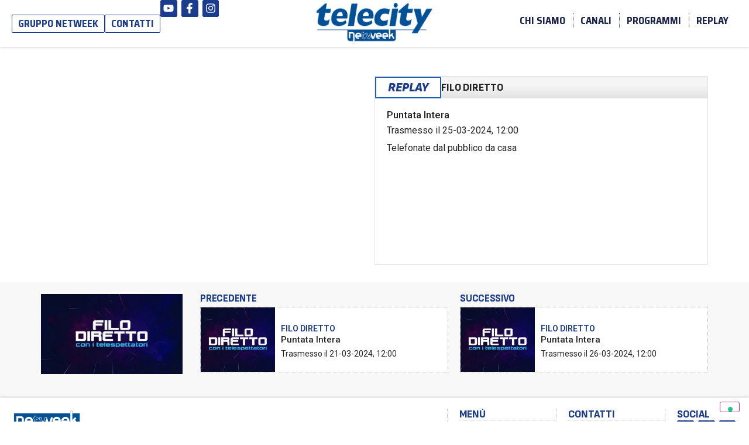

--- FILE ---
content_type: text/html; charset=UTF-8
request_url: https://www.telecity.it/episodi/filo-diretto-25-03-2024-puntata-intera/
body_size: 15495
content:
<!doctype html>
<html lang="it-IT">
<head>
	<meta charset="UTF-8">
	<meta name="viewport" content="width=device-width, initial-scale=1">
	<link rel="profile" href="https://gmpg.org/xfn/11">
				<script type="text/javascript" class="_iub_cs_skip">
				var _iub = _iub || {};
				_iub.csConfiguration = {
					"siteId": "2897370",
					"cookiePolicyId": "82394335",
				};
			</script>
			<script class="_iub_cs_skip" src="https://cs.iubenda.com/sync/2897370.js"></script>
			<meta name='robots' content='index, follow, max-image-preview:large, max-snippet:-1, max-video-preview:-1' />

	<!-- This site is optimized with the Yoast SEO plugin v22.9 - https://yoast.com/wordpress/plugins/seo/ -->
	<title>Filo Diretto - 25-03-2024 Puntata Intera - Replay - Telecity</title>
	<link rel="canonical" href="https://www.telecity.it/episodi/filo-diretto-25-03-2024-puntata-intera/" />
	<meta property="og:locale" content="it_IT" />
	<meta property="og:type" content="article" />
	<meta property="og:title" content="Filo Diretto - 25-03-2024 Puntata Intera - Replay - Telecity" />
	<meta property="og:description" content="Telefonate dal pubblico da casa" />
	<meta property="og:url" content="https://www.telecity.it/episodi/filo-diretto-25-03-2024-puntata-intera/" />
	<meta property="og:site_name" content="Telecity" />
	<meta property="og:image" content="https://www.telecity.it/wp-content/uploads/2024/02/FILO-DIRETTO.png" />
	<meta property="og:image:width" content="1936" />
	<meta property="og:image:height" content="1080" />
	<meta property="og:image:type" content="image/png" />
	<meta name="twitter:card" content="summary_large_image" />
	<script type="application/ld+json" class="yoast-schema-graph">{"@context":"https://schema.org","@graph":[{"@type":"WebPage","@id":"https://www.telecity.it/episodi/filo-diretto-25-03-2024-puntata-intera/","url":"https://www.telecity.it/episodi/filo-diretto-25-03-2024-puntata-intera/","name":"Filo Diretto - 25-03-2024 Puntata Intera - Replay - Telecity","isPartOf":{"@id":"https://www.telecity.it/#website"},"primaryImageOfPage":{"@id":"https://www.telecity.it/episodi/filo-diretto-25-03-2024-puntata-intera/#primaryimage"},"image":{"@id":"https://www.telecity.it/episodi/filo-diretto-25-03-2024-puntata-intera/#primaryimage"},"thumbnailUrl":"https://www.telecity.it/wp-content/uploads/2024/02/FILO-DIRETTO.png","datePublished":"2024-03-25T12:26:41+00:00","dateModified":"2024-03-25T12:26:41+00:00","breadcrumb":{"@id":"https://www.telecity.it/episodi/filo-diretto-25-03-2024-puntata-intera/#breadcrumb"},"inLanguage":"it-IT","potentialAction":[{"@type":"ReadAction","target":["https://www.telecity.it/episodi/filo-diretto-25-03-2024-puntata-intera/"]}]},{"@type":"ImageObject","inLanguage":"it-IT","@id":"https://www.telecity.it/episodi/filo-diretto-25-03-2024-puntata-intera/#primaryimage","url":"https://www.telecity.it/wp-content/uploads/2024/02/FILO-DIRETTO.png","contentUrl":"https://www.telecity.it/wp-content/uploads/2024/02/FILO-DIRETTO.png","width":1936,"height":1080},{"@type":"BreadcrumbList","@id":"https://www.telecity.it/episodi/filo-diretto-25-03-2024-puntata-intera/#breadcrumb","itemListElement":[{"@type":"ListItem","position":1,"name":"Home","item":"https://www.telecity.it/"},{"@type":"ListItem","position":2,"name":"Episodi","item":"https://www.telecity.it/episodi/"},{"@type":"ListItem","position":3,"name":"Filo Diretto &#8211; 25-03-2024 Puntata Intera"}]},{"@type":"WebSite","@id":"https://www.telecity.it/#website","url":"https://www.telecity.it/","name":"Telecity","description":"","publisher":{"@id":"https://www.telecity.it/#organization"},"potentialAction":[{"@type":"SearchAction","target":{"@type":"EntryPoint","urlTemplate":"https://www.telecity.it/?s={search_term_string}"},"query-input":"required name=search_term_string"}],"inLanguage":"it-IT"},{"@type":"Organization","@id":"https://www.telecity.it/#organization","name":"Telecity","url":"https://www.telecity.it/","logo":{"@type":"ImageObject","inLanguage":"it-IT","@id":"https://www.telecity.it/#/schema/logo/image/","url":"https://www.telecity.it/wp-content/uploads/2024/02/iconTemplate.png","contentUrl":"https://www.telecity.it/wp-content/uploads/2024/02/iconTemplate.png","width":1240,"height":1240,"caption":"Telecity"},"image":{"@id":"https://www.telecity.it/#/schema/logo/image/"},"sameAs":["https://www.youtube.com/@TelecityNetweek"]}]}</script>
	<!-- / Yoast SEO plugin. -->


<link rel='dns-prefetch' href='//cdn.iubenda.com' />
<link rel="alternate" type="application/rss+xml" title="Telecity &raquo; Feed" href="https://www.telecity.it/feed/" />
<link rel='stylesheet' id='wp-block-library-css' href='https://www.telecity.it/wp-includes/css/dist/block-library/style.min.css?ver=6.5.7' media='all' />
<style id='classic-theme-styles-inline-css'>
/*! This file is auto-generated */
.wp-block-button__link{color:#fff;background-color:#32373c;border-radius:9999px;box-shadow:none;text-decoration:none;padding:calc(.667em + 2px) calc(1.333em + 2px);font-size:1.125em}.wp-block-file__button{background:#32373c;color:#fff;text-decoration:none}
</style>
<style id='global-styles-inline-css'>
body{--wp--preset--color--black: #000000;--wp--preset--color--cyan-bluish-gray: #abb8c3;--wp--preset--color--white: #ffffff;--wp--preset--color--pale-pink: #f78da7;--wp--preset--color--vivid-red: #cf2e2e;--wp--preset--color--luminous-vivid-orange: #ff6900;--wp--preset--color--luminous-vivid-amber: #fcb900;--wp--preset--color--light-green-cyan: #7bdcb5;--wp--preset--color--vivid-green-cyan: #00d084;--wp--preset--color--pale-cyan-blue: #8ed1fc;--wp--preset--color--vivid-cyan-blue: #0693e3;--wp--preset--color--vivid-purple: #9b51e0;--wp--preset--gradient--vivid-cyan-blue-to-vivid-purple: linear-gradient(135deg,rgba(6,147,227,1) 0%,rgb(155,81,224) 100%);--wp--preset--gradient--light-green-cyan-to-vivid-green-cyan: linear-gradient(135deg,rgb(122,220,180) 0%,rgb(0,208,130) 100%);--wp--preset--gradient--luminous-vivid-amber-to-luminous-vivid-orange: linear-gradient(135deg,rgba(252,185,0,1) 0%,rgba(255,105,0,1) 100%);--wp--preset--gradient--luminous-vivid-orange-to-vivid-red: linear-gradient(135deg,rgba(255,105,0,1) 0%,rgb(207,46,46) 100%);--wp--preset--gradient--very-light-gray-to-cyan-bluish-gray: linear-gradient(135deg,rgb(238,238,238) 0%,rgb(169,184,195) 100%);--wp--preset--gradient--cool-to-warm-spectrum: linear-gradient(135deg,rgb(74,234,220) 0%,rgb(151,120,209) 20%,rgb(207,42,186) 40%,rgb(238,44,130) 60%,rgb(251,105,98) 80%,rgb(254,248,76) 100%);--wp--preset--gradient--blush-light-purple: linear-gradient(135deg,rgb(255,206,236) 0%,rgb(152,150,240) 100%);--wp--preset--gradient--blush-bordeaux: linear-gradient(135deg,rgb(254,205,165) 0%,rgb(254,45,45) 50%,rgb(107,0,62) 100%);--wp--preset--gradient--luminous-dusk: linear-gradient(135deg,rgb(255,203,112) 0%,rgb(199,81,192) 50%,rgb(65,88,208) 100%);--wp--preset--gradient--pale-ocean: linear-gradient(135deg,rgb(255,245,203) 0%,rgb(182,227,212) 50%,rgb(51,167,181) 100%);--wp--preset--gradient--electric-grass: linear-gradient(135deg,rgb(202,248,128) 0%,rgb(113,206,126) 100%);--wp--preset--gradient--midnight: linear-gradient(135deg,rgb(2,3,129) 0%,rgb(40,116,252) 100%);--wp--preset--font-size--small: 13px;--wp--preset--font-size--medium: 20px;--wp--preset--font-size--large: 36px;--wp--preset--font-size--x-large: 42px;--wp--preset--spacing--20: 0.44rem;--wp--preset--spacing--30: 0.67rem;--wp--preset--spacing--40: 1rem;--wp--preset--spacing--50: 1.5rem;--wp--preset--spacing--60: 2.25rem;--wp--preset--spacing--70: 3.38rem;--wp--preset--spacing--80: 5.06rem;--wp--preset--shadow--natural: 6px 6px 9px rgba(0, 0, 0, 0.2);--wp--preset--shadow--deep: 12px 12px 50px rgba(0, 0, 0, 0.4);--wp--preset--shadow--sharp: 6px 6px 0px rgba(0, 0, 0, 0.2);--wp--preset--shadow--outlined: 6px 6px 0px -3px rgba(255, 255, 255, 1), 6px 6px rgba(0, 0, 0, 1);--wp--preset--shadow--crisp: 6px 6px 0px rgba(0, 0, 0, 1);}:where(.is-layout-flex){gap: 0.5em;}:where(.is-layout-grid){gap: 0.5em;}body .is-layout-flex{display: flex;}body .is-layout-flex{flex-wrap: wrap;align-items: center;}body .is-layout-flex > *{margin: 0;}body .is-layout-grid{display: grid;}body .is-layout-grid > *{margin: 0;}:where(.wp-block-columns.is-layout-flex){gap: 2em;}:where(.wp-block-columns.is-layout-grid){gap: 2em;}:where(.wp-block-post-template.is-layout-flex){gap: 1.25em;}:where(.wp-block-post-template.is-layout-grid){gap: 1.25em;}.has-black-color{color: var(--wp--preset--color--black) !important;}.has-cyan-bluish-gray-color{color: var(--wp--preset--color--cyan-bluish-gray) !important;}.has-white-color{color: var(--wp--preset--color--white) !important;}.has-pale-pink-color{color: var(--wp--preset--color--pale-pink) !important;}.has-vivid-red-color{color: var(--wp--preset--color--vivid-red) !important;}.has-luminous-vivid-orange-color{color: var(--wp--preset--color--luminous-vivid-orange) !important;}.has-luminous-vivid-amber-color{color: var(--wp--preset--color--luminous-vivid-amber) !important;}.has-light-green-cyan-color{color: var(--wp--preset--color--light-green-cyan) !important;}.has-vivid-green-cyan-color{color: var(--wp--preset--color--vivid-green-cyan) !important;}.has-pale-cyan-blue-color{color: var(--wp--preset--color--pale-cyan-blue) !important;}.has-vivid-cyan-blue-color{color: var(--wp--preset--color--vivid-cyan-blue) !important;}.has-vivid-purple-color{color: var(--wp--preset--color--vivid-purple) !important;}.has-black-background-color{background-color: var(--wp--preset--color--black) !important;}.has-cyan-bluish-gray-background-color{background-color: var(--wp--preset--color--cyan-bluish-gray) !important;}.has-white-background-color{background-color: var(--wp--preset--color--white) !important;}.has-pale-pink-background-color{background-color: var(--wp--preset--color--pale-pink) !important;}.has-vivid-red-background-color{background-color: var(--wp--preset--color--vivid-red) !important;}.has-luminous-vivid-orange-background-color{background-color: var(--wp--preset--color--luminous-vivid-orange) !important;}.has-luminous-vivid-amber-background-color{background-color: var(--wp--preset--color--luminous-vivid-amber) !important;}.has-light-green-cyan-background-color{background-color: var(--wp--preset--color--light-green-cyan) !important;}.has-vivid-green-cyan-background-color{background-color: var(--wp--preset--color--vivid-green-cyan) !important;}.has-pale-cyan-blue-background-color{background-color: var(--wp--preset--color--pale-cyan-blue) !important;}.has-vivid-cyan-blue-background-color{background-color: var(--wp--preset--color--vivid-cyan-blue) !important;}.has-vivid-purple-background-color{background-color: var(--wp--preset--color--vivid-purple) !important;}.has-black-border-color{border-color: var(--wp--preset--color--black) !important;}.has-cyan-bluish-gray-border-color{border-color: var(--wp--preset--color--cyan-bluish-gray) !important;}.has-white-border-color{border-color: var(--wp--preset--color--white) !important;}.has-pale-pink-border-color{border-color: var(--wp--preset--color--pale-pink) !important;}.has-vivid-red-border-color{border-color: var(--wp--preset--color--vivid-red) !important;}.has-luminous-vivid-orange-border-color{border-color: var(--wp--preset--color--luminous-vivid-orange) !important;}.has-luminous-vivid-amber-border-color{border-color: var(--wp--preset--color--luminous-vivid-amber) !important;}.has-light-green-cyan-border-color{border-color: var(--wp--preset--color--light-green-cyan) !important;}.has-vivid-green-cyan-border-color{border-color: var(--wp--preset--color--vivid-green-cyan) !important;}.has-pale-cyan-blue-border-color{border-color: var(--wp--preset--color--pale-cyan-blue) !important;}.has-vivid-cyan-blue-border-color{border-color: var(--wp--preset--color--vivid-cyan-blue) !important;}.has-vivid-purple-border-color{border-color: var(--wp--preset--color--vivid-purple) !important;}.has-vivid-cyan-blue-to-vivid-purple-gradient-background{background: var(--wp--preset--gradient--vivid-cyan-blue-to-vivid-purple) !important;}.has-light-green-cyan-to-vivid-green-cyan-gradient-background{background: var(--wp--preset--gradient--light-green-cyan-to-vivid-green-cyan) !important;}.has-luminous-vivid-amber-to-luminous-vivid-orange-gradient-background{background: var(--wp--preset--gradient--luminous-vivid-amber-to-luminous-vivid-orange) !important;}.has-luminous-vivid-orange-to-vivid-red-gradient-background{background: var(--wp--preset--gradient--luminous-vivid-orange-to-vivid-red) !important;}.has-very-light-gray-to-cyan-bluish-gray-gradient-background{background: var(--wp--preset--gradient--very-light-gray-to-cyan-bluish-gray) !important;}.has-cool-to-warm-spectrum-gradient-background{background: var(--wp--preset--gradient--cool-to-warm-spectrum) !important;}.has-blush-light-purple-gradient-background{background: var(--wp--preset--gradient--blush-light-purple) !important;}.has-blush-bordeaux-gradient-background{background: var(--wp--preset--gradient--blush-bordeaux) !important;}.has-luminous-dusk-gradient-background{background: var(--wp--preset--gradient--luminous-dusk) !important;}.has-pale-ocean-gradient-background{background: var(--wp--preset--gradient--pale-ocean) !important;}.has-electric-grass-gradient-background{background: var(--wp--preset--gradient--electric-grass) !important;}.has-midnight-gradient-background{background: var(--wp--preset--gradient--midnight) !important;}.has-small-font-size{font-size: var(--wp--preset--font-size--small) !important;}.has-medium-font-size{font-size: var(--wp--preset--font-size--medium) !important;}.has-large-font-size{font-size: var(--wp--preset--font-size--large) !important;}.has-x-large-font-size{font-size: var(--wp--preset--font-size--x-large) !important;}
.wp-block-navigation a:where(:not(.wp-element-button)){color: inherit;}
:where(.wp-block-post-template.is-layout-flex){gap: 1.25em;}:where(.wp-block-post-template.is-layout-grid){gap: 1.25em;}
:where(.wp-block-columns.is-layout-flex){gap: 2em;}:where(.wp-block-columns.is-layout-grid){gap: 2em;}
.wp-block-pullquote{font-size: 1.5em;line-height: 1.6;}
</style>
<link rel='stylesheet' id='hello-elementor-css' href='https://www.telecity.it/wp-content/themes/hello-elementor/style.min.css?ver=3.0.1' media='all' />
<link rel='stylesheet' id='hello-elementor-theme-style-css' href='https://www.telecity.it/wp-content/themes/hello-elementor/theme.min.css?ver=3.0.1' media='all' />
<link rel='stylesheet' id='hello-elementor-header-footer-css' href='https://www.telecity.it/wp-content/themes/hello-elementor/header-footer.min.css?ver=3.0.1' media='all' />
<link rel='stylesheet' id='elementor-frontend-css' href='https://www.telecity.it/wp-content/plugins/elementor/assets/css/frontend-lite.min.css?ver=3.21.4' media='all' />
<link rel='stylesheet' id='elementor-post-4-css' href='https://www.telecity.it/wp-content/uploads/elementor/css/post-4.css?ver=1728458449' media='all' />
<link rel='stylesheet' id='swiper-css' href='https://www.telecity.it/wp-content/plugins/elementor/assets/lib/swiper/v8/css/swiper.min.css?ver=8.4.5' media='all' />
<link rel='stylesheet' id='elementor-pro-css' href='https://www.telecity.it/wp-content/plugins/elementor-pro/assets/css/frontend-lite.min.css?ver=3.21.2' media='all' />
<link rel='stylesheet' id='font-awesome-5-all-css' href='https://www.telecity.it/wp-content/plugins/elementor/assets/lib/font-awesome/css/all.min.css?ver=3.21.4' media='all' />
<link rel='stylesheet' id='font-awesome-4-shim-css' href='https://www.telecity.it/wp-content/plugins/elementor/assets/lib/font-awesome/css/v4-shims.min.css?ver=3.21.4' media='all' />
<link rel='stylesheet' id='elementor-global-css' href='https://www.telecity.it/wp-content/uploads/elementor/css/global.css?ver=1728458449' media='all' />
<link rel='stylesheet' id='elementor-post-40-css' href='https://www.telecity.it/wp-content/uploads/elementor/css/post-40.css?ver=1737012676' media='all' />
<link rel='stylesheet' id='elementor-post-50-css' href='https://www.telecity.it/wp-content/uploads/elementor/css/post-50.css?ver=1737012985' media='all' />
<link rel='stylesheet' id='elementor-post-603-css' href='https://www.telecity.it/wp-content/uploads/elementor/css/post-603.css?ver=1728458640' media='all' />
<link rel='stylesheet' id='google-fonts-1-css' href='https://fonts.googleapis.com/css?family=Roboto%3A100%2C100italic%2C200%2C200italic%2C300%2C300italic%2C400%2C400italic%2C500%2C500italic%2C600%2C600italic%2C700%2C700italic%2C800%2C800italic%2C900%2C900italic%7CRoboto+Slab%3A100%2C100italic%2C200%2C200italic%2C300%2C300italic%2C400%2C400italic%2C500%2C500italic%2C600%2C600italic%2C700%2C700italic%2C800%2C800italic%2C900%2C900italic%7CSofia+Sans+Semi+Condensed%3A100%2C100italic%2C200%2C200italic%2C300%2C300italic%2C400%2C400italic%2C500%2C500italic%2C600%2C600italic%2C700%2C700italic%2C800%2C800italic%2C900%2C900italic%7CSaira+Semi+Condensed%3A100%2C100italic%2C200%2C200italic%2C300%2C300italic%2C400%2C400italic%2C500%2C500italic%2C600%2C600italic%2C700%2C700italic%2C800%2C800italic%2C900%2C900italic%7CPoppins%3A100%2C100italic%2C200%2C200italic%2C300%2C300italic%2C400%2C400italic%2C500%2C500italic%2C600%2C600italic%2C700%2C700italic%2C800%2C800italic%2C900%2C900italic%7CInter%3A100%2C100italic%2C200%2C200italic%2C300%2C300italic%2C400%2C400italic%2C500%2C500italic%2C600%2C600italic%2C700%2C700italic%2C800%2C800italic%2C900%2C900italic&#038;display=swap&#038;ver=6.5.7' media='all' />
<link rel="preconnect" href="https://fonts.gstatic.com/" crossorigin>
<script  type="text/javascript" class=" _iub_cs_skip" id="iubenda-head-inline-scripts-0">
var _iub = _iub || [];
_iub.csConfiguration = {"floatingPreferencesButtonDisplay":"bottom-right","siteId":2897370,"whitelabel":false,"cookiePolicyId":82394335,"lang":"it", "banner":{ "acceptButtonCaptionColor":"#FFFFFF","acceptButtonColor":"#0073CE","acceptButtonDisplay":true,"backgroundColor":"#FFFFFF","backgroundOverlay":true,"closeButtonRejects":true,"customizeButtonCaptionColor":"#4D4D4D","customizeButtonColor":"#DADADA","customizeButtonDisplay":true,"explicitWithdrawal":true,"position":"bottom","textColor":"#000000" }};
</script>
<script  type="text/javascript" charset="UTF-8" async="" class=" _iub_cs_skip" src="//cdn.iubenda.com/cs/iubenda_cs.js?ver=3.10.5" id="iubenda-head-scripts-1-js"></script>
<script src="https://www.telecity.it/wp-includes/js/jquery/jquery.min.js?ver=3.7.1" id="jquery-core-js"></script>
<script src="https://www.telecity.it/wp-includes/js/jquery/jquery-migrate.min.js?ver=3.4.1" id="jquery-migrate-js"></script>
<script src="https://www.telecity.it/wp-content/plugins/elementor/assets/lib/font-awesome/js/v4-shims.min.js?ver=3.21.4" id="font-awesome-4-shim-js"></script>
<meta name="generator" content="Elementor 3.21.4; features: e_optimized_assets_loading, e_optimized_css_loading, e_font_icon_svg, additional_custom_breakpoints; settings: css_print_method-external, google_font-enabled, font_display-swap">
<link rel="icon" href="https://www.telecity.it/wp-content/uploads/2024/02/telecity-favicon-150x150.jpg" sizes="32x32" />
<link rel="icon" href="https://www.telecity.it/wp-content/uploads/2024/02/telecity-favicon.jpg" sizes="192x192" />
<link rel="apple-touch-icon" href="https://www.telecity.it/wp-content/uploads/2024/02/telecity-favicon.jpg" />
<meta name="msapplication-TileImage" content="https://www.telecity.it/wp-content/uploads/2024/02/telecity-favicon.jpg" />
		<style id="wp-custom-css">
			.sliderhome .elementor-swiper-button-next {
	border-radius:10px 0 0 10px
}

.sliderhome .elementor-swiper-button-prev {
	border-radius:0 10px 10px 0
}

/* Medium devices (landscape tablets, 768px and up) */
@media only screen and (min-width: 768px) {
.swiper-slide {
	width:33%;
}
}


.page-numbers.prev, .page-numbers.current, .page-numbers:not(:first-child) {
	border:1px solid #BCBCBC;
	padding:5px 10px;
}

.page-numbers.current {
	background:#1B3C8D;
}		</style>
		</head>
<body class="episodi-template-default single single-episodi postid-2217 wp-custom-logo elementor-default elementor-kit-4 elementor-page-603">


<a class="skip-link screen-reader-text" href="#content">Vai al contenuto</a>

		<header data-elementor-type="header" data-elementor-id="40" class="elementor elementor-40 elementor-location-header" data-elementor-post-type="elementor_library">
			<div class="elementor-element elementor-element-22ab3e86 elementor-hidden-mobile elementor-hidden-tablet e-flex e-con-boxed e-con e-parent" data-id="22ab3e86" data-element_type="container" data-settings="{&quot;background_background&quot;:&quot;classic&quot;,&quot;sticky&quot;:&quot;top&quot;,&quot;sticky_on&quot;:[&quot;desktop&quot;,&quot;tablet&quot;,&quot;mobile&quot;],&quot;sticky_offset&quot;:0,&quot;sticky_effects_offset&quot;:0}">
					<div class="e-con-inner">
		<div class="elementor-element elementor-element-36c1e81b e-con-full e-flex e-con e-child" data-id="36c1e81b" data-element_type="container">
				<div class="elementor-element elementor-element-eff29eb elementor-align-left elementor-widget elementor-widget-button" data-id="eff29eb" data-element_type="widget" data-widget_type="button.default">
				<div class="elementor-widget-container">
					<div class="elementor-button-wrapper">
			<a class="elementor-button elementor-button-link elementor-size-sm" href="https://netweek.it/" target="_blank">
						<span class="elementor-button-content-wrapper">
									<span class="elementor-button-text">Gruppo Netweek</span>
					</span>
					</a>
		</div>
				</div>
				</div>
				<div class="elementor-element elementor-element-26742e47 elementor-align-left elementor-widget elementor-widget-button" data-id="26742e47" data-element_type="widget" data-widget_type="button.default">
				<div class="elementor-widget-container">
					<div class="elementor-button-wrapper">
			<a class="elementor-button elementor-button-link elementor-size-sm" href="/contatti">
						<span class="elementor-button-content-wrapper">
									<span class="elementor-button-text">contatti</span>
					</span>
					</a>
		</div>
				</div>
				</div>
				<div class="elementor-element elementor-element-cef65bf e-grid-align-left e-grid-align-mobile-left elementor-shape-rounded elementor-grid-0 elementor-widget elementor-widget-social-icons" data-id="cef65bf" data-element_type="widget" data-widget_type="social-icons.default">
				<div class="elementor-widget-container">
			<style>/*! elementor - v3.21.0 - 30-04-2024 */
.elementor-widget-social-icons.elementor-grid-0 .elementor-widget-container,.elementor-widget-social-icons.elementor-grid-mobile-0 .elementor-widget-container,.elementor-widget-social-icons.elementor-grid-tablet-0 .elementor-widget-container{line-height:1;font-size:0}.elementor-widget-social-icons:not(.elementor-grid-0):not(.elementor-grid-tablet-0):not(.elementor-grid-mobile-0) .elementor-grid{display:inline-grid}.elementor-widget-social-icons .elementor-grid{grid-column-gap:var(--grid-column-gap,5px);grid-row-gap:var(--grid-row-gap,5px);grid-template-columns:var(--grid-template-columns);justify-content:var(--justify-content,center);justify-items:var(--justify-content,center)}.elementor-icon.elementor-social-icon{font-size:var(--icon-size,25px);line-height:var(--icon-size,25px);width:calc(var(--icon-size, 25px) + 2 * var(--icon-padding, .5em));height:calc(var(--icon-size, 25px) + 2 * var(--icon-padding, .5em))}.elementor-social-icon{--e-social-icon-icon-color:#fff;display:inline-flex;background-color:#69727d;align-items:center;justify-content:center;text-align:center;cursor:pointer}.elementor-social-icon i{color:var(--e-social-icon-icon-color)}.elementor-social-icon svg{fill:var(--e-social-icon-icon-color)}.elementor-social-icon:last-child{margin:0}.elementor-social-icon:hover{opacity:.9;color:#fff}.elementor-social-icon-android{background-color:#a4c639}.elementor-social-icon-apple{background-color:#999}.elementor-social-icon-behance{background-color:#1769ff}.elementor-social-icon-bitbucket{background-color:#205081}.elementor-social-icon-codepen{background-color:#000}.elementor-social-icon-delicious{background-color:#39f}.elementor-social-icon-deviantart{background-color:#05cc47}.elementor-social-icon-digg{background-color:#005be2}.elementor-social-icon-dribbble{background-color:#ea4c89}.elementor-social-icon-elementor{background-color:#d30c5c}.elementor-social-icon-envelope{background-color:#ea4335}.elementor-social-icon-facebook,.elementor-social-icon-facebook-f{background-color:#3b5998}.elementor-social-icon-flickr{background-color:#0063dc}.elementor-social-icon-foursquare{background-color:#2d5be3}.elementor-social-icon-free-code-camp,.elementor-social-icon-freecodecamp{background-color:#006400}.elementor-social-icon-github{background-color:#333}.elementor-social-icon-gitlab{background-color:#e24329}.elementor-social-icon-globe{background-color:#69727d}.elementor-social-icon-google-plus,.elementor-social-icon-google-plus-g{background-color:#dd4b39}.elementor-social-icon-houzz{background-color:#7ac142}.elementor-social-icon-instagram{background-color:#262626}.elementor-social-icon-jsfiddle{background-color:#487aa2}.elementor-social-icon-link{background-color:#818a91}.elementor-social-icon-linkedin,.elementor-social-icon-linkedin-in{background-color:#0077b5}.elementor-social-icon-medium{background-color:#00ab6b}.elementor-social-icon-meetup{background-color:#ec1c40}.elementor-social-icon-mixcloud{background-color:#273a4b}.elementor-social-icon-odnoklassniki{background-color:#f4731c}.elementor-social-icon-pinterest{background-color:#bd081c}.elementor-social-icon-product-hunt{background-color:#da552f}.elementor-social-icon-reddit{background-color:#ff4500}.elementor-social-icon-rss{background-color:#f26522}.elementor-social-icon-shopping-cart{background-color:#4caf50}.elementor-social-icon-skype{background-color:#00aff0}.elementor-social-icon-slideshare{background-color:#0077b5}.elementor-social-icon-snapchat{background-color:#fffc00}.elementor-social-icon-soundcloud{background-color:#f80}.elementor-social-icon-spotify{background-color:#2ebd59}.elementor-social-icon-stack-overflow{background-color:#fe7a15}.elementor-social-icon-steam{background-color:#00adee}.elementor-social-icon-stumbleupon{background-color:#eb4924}.elementor-social-icon-telegram{background-color:#2ca5e0}.elementor-social-icon-threads{background-color:#000}.elementor-social-icon-thumb-tack{background-color:#1aa1d8}.elementor-social-icon-tripadvisor{background-color:#589442}.elementor-social-icon-tumblr{background-color:#35465c}.elementor-social-icon-twitch{background-color:#6441a5}.elementor-social-icon-twitter{background-color:#1da1f2}.elementor-social-icon-viber{background-color:#665cac}.elementor-social-icon-vimeo{background-color:#1ab7ea}.elementor-social-icon-vk{background-color:#45668e}.elementor-social-icon-weibo{background-color:#dd2430}.elementor-social-icon-weixin{background-color:#31a918}.elementor-social-icon-whatsapp{background-color:#25d366}.elementor-social-icon-wordpress{background-color:#21759b}.elementor-social-icon-x-twitter{background-color:#000}.elementor-social-icon-xing{background-color:#026466}.elementor-social-icon-yelp{background-color:#af0606}.elementor-social-icon-youtube{background-color:#cd201f}.elementor-social-icon-500px{background-color:#0099e5}.elementor-shape-rounded .elementor-icon.elementor-social-icon{border-radius:10%}.elementor-shape-circle .elementor-icon.elementor-social-icon{border-radius:50%}</style>		<div class="elementor-social-icons-wrapper elementor-grid">
							<span class="elementor-grid-item">
					<a class="elementor-icon elementor-social-icon elementor-social-icon-youtube elementor-animation-push elementor-repeater-item-e40c902" href="https://www.youtube.com/@TelecityNetweek" target="_blank">
						<span class="elementor-screen-only">Youtube</span>
						<svg class="e-font-icon-svg e-fab-youtube" viewBox="0 0 576 512" xmlns="http://www.w3.org/2000/svg"><path d="M549.655 124.083c-6.281-23.65-24.787-42.276-48.284-48.597C458.781 64 288 64 288 64S117.22 64 74.629 75.486c-23.497 6.322-42.003 24.947-48.284 48.597-11.412 42.867-11.412 132.305-11.412 132.305s0 89.438 11.412 132.305c6.281 23.65 24.787 41.5 48.284 47.821C117.22 448 288 448 288 448s170.78 0 213.371-11.486c23.497-6.321 42.003-24.171 48.284-47.821 11.412-42.867 11.412-132.305 11.412-132.305s0-89.438-11.412-132.305zm-317.51 213.508V175.185l142.739 81.205-142.739 81.201z"></path></svg>					</a>
				</span>
							<span class="elementor-grid-item">
					<a class="elementor-icon elementor-social-icon elementor-social-icon-facebook-f elementor-animation-push elementor-repeater-item-a6fcb43" href="https://www.facebook.com/NetweekSportTv" target="_blank">
						<span class="elementor-screen-only">Facebook-f</span>
						<svg class="e-font-icon-svg e-fab-facebook-f" viewBox="0 0 320 512" xmlns="http://www.w3.org/2000/svg"><path d="M279.14 288l14.22-92.66h-88.91v-60.13c0-25.35 12.42-50.06 52.24-50.06h40.42V6.26S260.43 0 225.36 0c-73.22 0-121.08 44.38-121.08 124.72v70.62H22.89V288h81.39v224h100.17V288z"></path></svg>					</a>
				</span>
							<span class="elementor-grid-item">
					<a class="elementor-icon elementor-social-icon elementor-social-icon-instagram elementor-animation-push elementor-repeater-item-23ee707" href="https://www.instagram.com/netweeksport/" target="_blank">
						<span class="elementor-screen-only">Instagram</span>
						<svg class="e-font-icon-svg e-fab-instagram" viewBox="0 0 448 512" xmlns="http://www.w3.org/2000/svg"><path d="M224.1 141c-63.6 0-114.9 51.3-114.9 114.9s51.3 114.9 114.9 114.9S339 319.5 339 255.9 287.7 141 224.1 141zm0 189.6c-41.1 0-74.7-33.5-74.7-74.7s33.5-74.7 74.7-74.7 74.7 33.5 74.7 74.7-33.6 74.7-74.7 74.7zm146.4-194.3c0 14.9-12 26.8-26.8 26.8-14.9 0-26.8-12-26.8-26.8s12-26.8 26.8-26.8 26.8 12 26.8 26.8zm76.1 27.2c-1.7-35.9-9.9-67.7-36.2-93.9-26.2-26.2-58-34.4-93.9-36.2-37-2.1-147.9-2.1-184.9 0-35.8 1.7-67.6 9.9-93.9 36.1s-34.4 58-36.2 93.9c-2.1 37-2.1 147.9 0 184.9 1.7 35.9 9.9 67.7 36.2 93.9s58 34.4 93.9 36.2c37 2.1 147.9 2.1 184.9 0 35.9-1.7 67.7-9.9 93.9-36.2 26.2-26.2 34.4-58 36.2-93.9 2.1-37 2.1-147.8 0-184.8zM398.8 388c-7.8 19.6-22.9 34.7-42.6 42.6-29.5 11.7-99.5 9-132.1 9s-102.7 2.6-132.1-9c-19.6-7.8-34.7-22.9-42.6-42.6-11.7-29.5-9-99.5-9-132.1s-2.6-102.7 9-132.1c7.8-19.6 22.9-34.7 42.6-42.6 29.5-11.7 99.5-9 132.1-9s102.7-2.6 132.1 9c19.6 7.8 34.7 22.9 42.6 42.6 11.7 29.5 9 99.5 9 132.1s2.7 102.7-9 132.1z"></path></svg>					</a>
				</span>
					</div>
				</div>
				</div>
				</div>
		<div class="elementor-element elementor-element-be96e82 e-con-full e-flex e-con e-child" data-id="be96e82" data-element_type="container">
				<div class="elementor-element elementor-element-540686a elementor-widget elementor-widget-theme-site-logo elementor-widget-image" data-id="540686a" data-element_type="widget" data-widget_type="theme-site-logo.default">
				<div class="elementor-widget-container">
			<style>/*! elementor - v3.21.0 - 30-04-2024 */
.elementor-widget-image{text-align:center}.elementor-widget-image a{display:inline-block}.elementor-widget-image a img[src$=".svg"]{width:48px}.elementor-widget-image img{vertical-align:middle;display:inline-block}</style>						<a href="https://www.telecity.it">
			<img width="450" height="160" src="https://www.telecity.it/wp-content/uploads/2024/01/Telecity-Netweek-2024.png" class="attachment-full size-full wp-image-3667" alt="" srcset="https://www.telecity.it/wp-content/uploads/2024/01/Telecity-Netweek-2024.png 450w, https://www.telecity.it/wp-content/uploads/2024/01/Telecity-Netweek-2024-300x107.png 300w" sizes="(max-width: 450px) 100vw, 450px" />				</a>
									</div>
				</div>
				</div>
		<div class="elementor-element elementor-element-5345bfef e-con-full e-flex e-con e-child" data-id="5345bfef" data-element_type="container">
				<div class="elementor-element elementor-element-7befbfe1 elementor-nav-menu--stretch elementor-nav-menu__align-end elementor-nav-menu--dropdown-mobile elementor-nav-menu__text-align-aside elementor-nav-menu--toggle elementor-nav-menu--burger elementor-widget elementor-widget-nav-menu" data-id="7befbfe1" data-element_type="widget" data-settings="{&quot;full_width&quot;:&quot;stretch&quot;,&quot;layout&quot;:&quot;horizontal&quot;,&quot;submenu_icon&quot;:{&quot;value&quot;:&quot;&lt;svg class=\&quot;e-font-icon-svg e-fas-caret-down\&quot; viewBox=\&quot;0 0 320 512\&quot; xmlns=\&quot;http:\/\/www.w3.org\/2000\/svg\&quot;&gt;&lt;path d=\&quot;M31.3 192h257.3c17.8 0 26.7 21.5 14.1 34.1L174.1 354.8c-7.8 7.8-20.5 7.8-28.3 0L17.2 226.1C4.6 213.5 13.5 192 31.3 192z\&quot;&gt;&lt;\/path&gt;&lt;\/svg&gt;&quot;,&quot;library&quot;:&quot;fa-solid&quot;},&quot;toggle&quot;:&quot;burger&quot;}" data-widget_type="nav-menu.default">
				<div class="elementor-widget-container">
			<link rel="stylesheet" href="https://www.telecity.it/wp-content/plugins/elementor-pro/assets/css/widget-nav-menu.min.css">			<nav class="elementor-nav-menu--main elementor-nav-menu__container elementor-nav-menu--layout-horizontal e--pointer-underline e--animation-grow">
				<ul id="menu-1-7befbfe1" class="elementor-nav-menu"><li class="menu-item menu-item-type-post_type menu-item-object-page menu-item-3637"><a href="https://www.telecity.it/chi-siamo/" class="elementor-item">Chi siamo</a></li>
<li class="menu-item menu-item-type-custom menu-item-object-custom menu-item-1193"><a href="/canali" class="elementor-item">Canali</a></li>
<li class="menu-item menu-item-type-custom menu-item-object-custom menu-item-1194"><a href="/programmi" class="elementor-item">Programmi</a></li>
<li class="menu-item menu-item-type-custom menu-item-object-custom menu-item-1195"><a href="/episodi" class="elementor-item">Replay</a></li>
</ul>			</nav>
					<div class="elementor-menu-toggle" role="button" tabindex="0" aria-label="Menu di commutazione" aria-expanded="false">
			<svg aria-hidden="true" role="presentation" class="elementor-menu-toggle__icon--open e-font-icon-svg e-eicon-menu-bar" viewBox="0 0 1000 1000" xmlns="http://www.w3.org/2000/svg"><path d="M104 333H896C929 333 958 304 958 271S929 208 896 208H104C71 208 42 237 42 271S71 333 104 333ZM104 583H896C929 583 958 554 958 521S929 458 896 458H104C71 458 42 487 42 521S71 583 104 583ZM104 833H896C929 833 958 804 958 771S929 708 896 708H104C71 708 42 737 42 771S71 833 104 833Z"></path></svg><svg aria-hidden="true" role="presentation" class="elementor-menu-toggle__icon--close e-font-icon-svg e-eicon-close" viewBox="0 0 1000 1000" xmlns="http://www.w3.org/2000/svg"><path d="M742 167L500 408 258 167C246 154 233 150 217 150 196 150 179 158 167 167 154 179 150 196 150 212 150 229 154 242 171 254L408 500 167 742C138 771 138 800 167 829 196 858 225 858 254 829L496 587 738 829C750 842 767 846 783 846 800 846 817 842 829 829 842 817 846 804 846 783 846 767 842 750 829 737L588 500 833 258C863 229 863 200 833 171 804 137 775 137 742 167Z"></path></svg>			<span class="elementor-screen-only">Menu</span>
		</div>
					<nav class="elementor-nav-menu--dropdown elementor-nav-menu__container" aria-hidden="true">
				<ul id="menu-2-7befbfe1" class="elementor-nav-menu"><li class="menu-item menu-item-type-post_type menu-item-object-page menu-item-3637"><a href="https://www.telecity.it/chi-siamo/" class="elementor-item" tabindex="-1">Chi siamo</a></li>
<li class="menu-item menu-item-type-custom menu-item-object-custom menu-item-1193"><a href="/canali" class="elementor-item" tabindex="-1">Canali</a></li>
<li class="menu-item menu-item-type-custom menu-item-object-custom menu-item-1194"><a href="/programmi" class="elementor-item" tabindex="-1">Programmi</a></li>
<li class="menu-item menu-item-type-custom menu-item-object-custom menu-item-1195"><a href="/episodi" class="elementor-item" tabindex="-1">Replay</a></li>
</ul>			</nav>
				</div>
				</div>
				</div>
					</div>
				</div>
		<div class="elementor-element elementor-element-467f18a e-con-full elementor-hidden-desktop e-flex e-con e-parent" data-id="467f18a" data-element_type="container" data-settings="{&quot;background_background&quot;:&quot;classic&quot;,&quot;sticky&quot;:&quot;top&quot;,&quot;sticky_on&quot;:[&quot;desktop&quot;,&quot;tablet&quot;,&quot;mobile&quot;],&quot;sticky_offset&quot;:0,&quot;sticky_effects_offset&quot;:0}">
		<div class="elementor-element elementor-element-669fdbe e-con-full e-flex e-con e-child" data-id="669fdbe" data-element_type="container">
				<div class="elementor-element elementor-element-1ba2165 elementor-nav-menu--stretch elementor-nav-menu__align-start elementor-hidden-desktop elementor-hidden-tablet elementor-hidden-mobile elementor-nav-menu--dropdown-tablet elementor-nav-menu__text-align-aside elementor-nav-menu--toggle elementor-nav-menu--burger elementor-widget elementor-widget-nav-menu" data-id="1ba2165" data-element_type="widget" data-settings="{&quot;full_width&quot;:&quot;stretch&quot;,&quot;layout&quot;:&quot;horizontal&quot;,&quot;submenu_icon&quot;:{&quot;value&quot;:&quot;&lt;svg class=\&quot;e-font-icon-svg e-fas-caret-down\&quot; viewBox=\&quot;0 0 320 512\&quot; xmlns=\&quot;http:\/\/www.w3.org\/2000\/svg\&quot;&gt;&lt;path d=\&quot;M31.3 192h257.3c17.8 0 26.7 21.5 14.1 34.1L174.1 354.8c-7.8 7.8-20.5 7.8-28.3 0L17.2 226.1C4.6 213.5 13.5 192 31.3 192z\&quot;&gt;&lt;\/path&gt;&lt;\/svg&gt;&quot;,&quot;library&quot;:&quot;fa-solid&quot;},&quot;toggle&quot;:&quot;burger&quot;}" data-widget_type="nav-menu.default">
				<div class="elementor-widget-container">
						<nav class="elementor-nav-menu--main elementor-nav-menu__container elementor-nav-menu--layout-horizontal e--pointer-underline e--animation-fade">
				<ul id="menu-1-1ba2165" class="elementor-nav-menu"><li class="menu-item menu-item-type-custom menu-item-object-custom menu-item-2262"><a href="https://netweek.it/" class="elementor-item">Gruppo Netweek</a></li>
<li class="menu-item menu-item-type-post_type menu-item-object-page menu-item-3638"><a href="https://www.telecity.it/chi-siamo/" class="elementor-item">Chi siamo</a></li>
<li class="menu-item menu-item-type-post_type_archive menu-item-object-canali menu-item-2254"><a href="https://www.telecity.it/canali/" class="elementor-item">Canali</a></li>
<li class="menu-item menu-item-type-post_type_archive menu-item-object-programmi menu-item-2255"><a href="https://www.telecity.it/programmi/" class="elementor-item">Programmi</a></li>
<li class="menu-item menu-item-type-post_type_archive menu-item-object-episodi menu-item-2256"><a href="https://www.telecity.it/episodi/" class="elementor-item">Replay</a></li>
<li class="menu-item menu-item-type-post_type menu-item-object-page menu-item-2257"><a href="https://www.telecity.it/contatti/" class="elementor-item">Contatti</a></li>
</ul>			</nav>
					<div class="elementor-menu-toggle" role="button" tabindex="0" aria-label="Menu di commutazione" aria-expanded="false">
			<svg aria-hidden="true" role="presentation" class="elementor-menu-toggle__icon--open e-font-icon-svg e-eicon-menu-bar" viewBox="0 0 1000 1000" xmlns="http://www.w3.org/2000/svg"><path d="M104 333H896C929 333 958 304 958 271S929 208 896 208H104C71 208 42 237 42 271S71 333 104 333ZM104 583H896C929 583 958 554 958 521S929 458 896 458H104C71 458 42 487 42 521S71 583 104 583ZM104 833H896C929 833 958 804 958 771S929 708 896 708H104C71 708 42 737 42 771S71 833 104 833Z"></path></svg><svg aria-hidden="true" role="presentation" class="elementor-menu-toggle__icon--close e-font-icon-svg e-eicon-close" viewBox="0 0 1000 1000" xmlns="http://www.w3.org/2000/svg"><path d="M742 167L500 408 258 167C246 154 233 150 217 150 196 150 179 158 167 167 154 179 150 196 150 212 150 229 154 242 171 254L408 500 167 742C138 771 138 800 167 829 196 858 225 858 254 829L496 587 738 829C750 842 767 846 783 846 800 846 817 842 829 829 842 817 846 804 846 783 846 767 842 750 829 737L588 500 833 258C863 229 863 200 833 171 804 137 775 137 742 167Z"></path></svg>			<span class="elementor-screen-only">Menu</span>
		</div>
					<nav class="elementor-nav-menu--dropdown elementor-nav-menu__container" aria-hidden="true">
				<ul id="menu-2-1ba2165" class="elementor-nav-menu"><li class="menu-item menu-item-type-custom menu-item-object-custom menu-item-2262"><a href="https://netweek.it/" class="elementor-item" tabindex="-1">Gruppo Netweek</a></li>
<li class="menu-item menu-item-type-post_type menu-item-object-page menu-item-3638"><a href="https://www.telecity.it/chi-siamo/" class="elementor-item" tabindex="-1">Chi siamo</a></li>
<li class="menu-item menu-item-type-post_type_archive menu-item-object-canali menu-item-2254"><a href="https://www.telecity.it/canali/" class="elementor-item" tabindex="-1">Canali</a></li>
<li class="menu-item menu-item-type-post_type_archive menu-item-object-programmi menu-item-2255"><a href="https://www.telecity.it/programmi/" class="elementor-item" tabindex="-1">Programmi</a></li>
<li class="menu-item menu-item-type-post_type_archive menu-item-object-episodi menu-item-2256"><a href="https://www.telecity.it/episodi/" class="elementor-item" tabindex="-1">Replay</a></li>
<li class="menu-item menu-item-type-post_type menu-item-object-page menu-item-2257"><a href="https://www.telecity.it/contatti/" class="elementor-item" tabindex="-1">Contatti</a></li>
</ul>			</nav>
				</div>
				</div>
				<div class="elementor-element elementor-element-681ad2a elementor-view-stacked elementor-shape-square elementor-widget elementor-widget-icon" data-id="681ad2a" data-element_type="widget" data-widget_type="icon.default">
				<div class="elementor-widget-container">
					<div class="elementor-icon-wrapper">
			<a class="elementor-icon" href="#elementor-action%3Aaction%3Dpopup%3Aopen%26settings%3DeyJpZCI6IjIyOTAiLCJ0b2dnbGUiOmZhbHNlfQ%3D%3D">
			<svg aria-hidden="true" class="e-font-icon-svg e-fas-bars" viewBox="0 0 448 512" xmlns="http://www.w3.org/2000/svg"><path d="M16 132h416c8.837 0 16-7.163 16-16V76c0-8.837-7.163-16-16-16H16C7.163 60 0 67.163 0 76v40c0 8.837 7.163 16 16 16zm0 160h416c8.837 0 16-7.163 16-16v-40c0-8.837-7.163-16-16-16H16c-8.837 0-16 7.163-16 16v40c0 8.837 7.163 16 16 16zm0 160h416c8.837 0 16-7.163 16-16v-40c0-8.837-7.163-16-16-16H16c-8.837 0-16 7.163-16 16v40c0 8.837 7.163 16 16 16z"></path></svg>			</a>
		</div>
				</div>
				</div>
				</div>
		<div class="elementor-element elementor-element-3ce8133 e-con-full e-flex e-con e-child" data-id="3ce8133" data-element_type="container">
				<div class="elementor-element elementor-element-e7baecd elementor-widget elementor-widget-theme-site-logo elementor-widget-image" data-id="e7baecd" data-element_type="widget" data-widget_type="theme-site-logo.default">
				<div class="elementor-widget-container">
									<a href="https://www.telecity.it">
			<img width="450" height="160" src="https://www.telecity.it/wp-content/uploads/2024/01/Telecity-Netweek-2024.png" class="attachment-full size-full wp-image-3667" alt="" srcset="https://www.telecity.it/wp-content/uploads/2024/01/Telecity-Netweek-2024.png 450w, https://www.telecity.it/wp-content/uploads/2024/01/Telecity-Netweek-2024-300x107.png 300w" sizes="(max-width: 450px) 100vw, 450px" />				</a>
									</div>
				</div>
				</div>
		<div class="elementor-element elementor-element-ecccaea e-con-full e-flex e-con e-child" data-id="ecccaea" data-element_type="container">
				<div class="elementor-element elementor-element-00f21be elementor-align-left elementor-widget elementor-widget-button" data-id="00f21be" data-element_type="widget" data-widget_type="button.default">
				<div class="elementor-widget-container">
					<div class="elementor-button-wrapper">
			<a class="elementor-button elementor-button-link elementor-size-sm" href="/canali">
						<span class="elementor-button-content-wrapper">
									<span class="elementor-button-text">Canali</span>
					</span>
					</a>
		</div>
				</div>
				</div>
				</div>
				</div>
				</header>
				<div data-elementor-type="single-post" data-elementor-id="603" class="elementor elementor-603 elementor-location-single post-2217 episodi type-episodi status-publish has-post-thumbnail hentry" data-elementor-post-type="elementor_library">
			<div class="elementor-element elementor-element-f54f4e0 e-flex e-con-boxed e-con e-parent" data-id="f54f4e0" data-element_type="container">
					<div class="e-con-inner">
		<div class="elementor-element elementor-element-feeb450 e-con-full e-flex e-con e-child" data-id="feeb450" data-element_type="container">
				<div class="elementor-element elementor-element-62f0935 elementor-widget elementor-widget-shortcode" data-id="62f0935" data-element_type="widget" data-widget_type="shortcode.default">
				<div class="elementor-widget-container">
					<div class="elementor-shortcode"><iframe width="560" height="315" src="https://www.youtube.com/embed/MWi4uflQrIc?si=UO1eyWoDm6MWRSM2" title="YouTube video player" frameborder="0" allow="accelerometer; autoplay; clipboard-write; encrypted-media; gyroscope; picture-in-picture; web-share" referrerpolicy="strict-origin-when-cross-origin" allowfullscreen></iframe></div>
				</div>
				</div>
				</div>
		<div class="elementor-element elementor-element-26f6ba6 e-con-full e-flex e-con e-child" data-id="26f6ba6" data-element_type="container">
		<div class="elementor-element elementor-element-584953b e-flex e-con-boxed e-con e-child" data-id="584953b" data-element_type="container" data-settings="{&quot;background_background&quot;:&quot;gradient&quot;}">
					<div class="e-con-inner">
				<div class="elementor-element elementor-element-3af62f2 elementor-mobile-align-center elementor-icon-list--layout-traditional elementor-list-item-link-full_width elementor-widget elementor-widget-icon-list" data-id="3af62f2" data-element_type="widget" data-widget_type="icon-list.default">
				<div class="elementor-widget-container">
			<link rel="stylesheet" href="https://www.telecity.it/wp-content/plugins/elementor/assets/css/widget-icon-list.min.css">		<ul class="elementor-icon-list-items">
							<li class="elementor-icon-list-item">
										<span class="elementor-icon-list-text">REPLAY</span>
									</li>
						</ul>
				</div>
				</div>
				<div class="elementor-element elementor-element-2509ff4 elementor-widget elementor-widget-heading" data-id="2509ff4" data-element_type="widget" data-widget_type="heading.default">
				<div class="elementor-widget-container">
			<style>/*! elementor - v3.21.0 - 30-04-2024 */
.elementor-heading-title{padding:0;margin:0;line-height:1}.elementor-widget-heading .elementor-heading-title[class*=elementor-size-]>a{color:inherit;font-size:inherit;line-height:inherit}.elementor-widget-heading .elementor-heading-title.elementor-size-small{font-size:15px}.elementor-widget-heading .elementor-heading-title.elementor-size-medium{font-size:19px}.elementor-widget-heading .elementor-heading-title.elementor-size-large{font-size:29px}.elementor-widget-heading .elementor-heading-title.elementor-size-xl{font-size:39px}.elementor-widget-heading .elementor-heading-title.elementor-size-xxl{font-size:59px}</style><h2 class="elementor-heading-title elementor-size-default">Filo Diretto</h2>		</div>
				</div>
					</div>
				</div>
		<div class="elementor-element elementor-element-f5bde45 e-flex e-con-boxed e-con e-child" data-id="f5bde45" data-element_type="container">
					<div class="e-con-inner">
				<div class="elementor-element elementor-element-c790455 elementor-widget elementor-widget-heading" data-id="c790455" data-element_type="widget" data-widget_type="heading.default">
				<div class="elementor-widget-container">
			<p class="elementor-heading-title elementor-size-default">Puntata Intera</p>		</div>
				</div>
				<div class="elementor-element elementor-element-49a3e28 elementor-widget elementor-widget-heading" data-id="49a3e28" data-element_type="widget" data-widget_type="heading.default">
				<div class="elementor-widget-container">
			<p class="elementor-heading-title elementor-size-default">Trasmesso il 25-03-2024, 12:00</p>		</div>
				</div>
		<div class="elementor-element elementor-element-794904b e-flex e-con-boxed e-con e-child" data-id="794904b" data-element_type="container">
					<div class="e-con-inner">
					</div>
				</div>
				<div class="elementor-element elementor-element-de9c55f elementor-widget elementor-widget-theme-post-content" data-id="de9c55f" data-element_type="widget" data-widget_type="theme-post-content.default">
				<div class="elementor-widget-container">
			<p>Telefonate dal pubblico da casa</p>
		</div>
				</div>
					</div>
				</div>
				</div>
					</div>
				</div>
		<div class="elementor-element elementor-element-766f75b e-flex e-con-boxed e-con e-parent" data-id="766f75b" data-element_type="container" data-settings="{&quot;background_background&quot;:&quot;classic&quot;}">
					<div class="e-con-inner">
		<div class="elementor-element elementor-element-09a7764 e-con-full e-flex e-con e-child" data-id="09a7764" data-element_type="container">
				<div class="elementor-element elementor-element-efc1051 elementor-grid-1 elementor-grid-tablet-2 elementor-grid-mobile-1 elementor-widget elementor-widget-loop-grid" data-id="efc1051" data-element_type="widget" data-settings="{&quot;template_id&quot;:&quot;344&quot;,&quot;columns&quot;:1,&quot;row_gap_mobile&quot;:{&quot;unit&quot;:&quot;px&quot;,&quot;size&quot;:0,&quot;sizes&quot;:[]},&quot;_skin&quot;:&quot;post&quot;,&quot;columns_tablet&quot;:&quot;2&quot;,&quot;columns_mobile&quot;:&quot;1&quot;,&quot;edit_handle_selector&quot;:&quot;[data-elementor-type=\&quot;loop-item\&quot;]&quot;,&quot;row_gap&quot;:{&quot;unit&quot;:&quot;px&quot;,&quot;size&quot;:&quot;&quot;,&quot;sizes&quot;:[]},&quot;row_gap_tablet&quot;:{&quot;unit&quot;:&quot;px&quot;,&quot;size&quot;:&quot;&quot;,&quot;sizes&quot;:[]}}" data-widget_type="loop-grid.post">
				<div class="elementor-widget-container">
			<link rel="stylesheet" href="https://www.telecity.it/wp-content/plugins/elementor-pro/assets/css/widget-loop-builder.min.css">		<div class="elementor-loop-container elementor-grid">
		<style id="loop-344">.elementor-344 .elementor-element.elementor-element-f00b5d5{--display:flex;--flex-direction:column;--container-widget-width:100%;--container-widget-height:initial;--container-widget-flex-grow:0;--container-widget-align-self:initial;--gap:0px 0px;--overflow:hidden;--background-transition:0.3s;border-style:solid;--border-style:solid;border-width:0px 0px 0px 0px;--border-top-width:0px;--border-right-width:0px;--border-bottom-width:0px;--border-left-width:0px;border-color:var( --e-global-color-b91b36f );--border-color:var( --e-global-color-b91b36f );--border-radius:0px 0px 0px 0px;--padding-top:0px;--padding-bottom:0px;--padding-left:0px;--padding-right:0px;}.elementor-344 .elementor-element.elementor-element-f00b5d5:hover{box-shadow:0px 2px 25px 0px rgba(0, 0, 0, 0.2);}.elementor-344 .elementor-element.elementor-element-f00b5d5, .elementor-344 .elementor-element.elementor-element-f00b5d5::before{--border-transition:0.3s;}.elementor-344 .elementor-element.elementor-element-b243a3c img{width:100%;transition-duration:0.6s;}.elementor-344 .elementor-element.elementor-element-b243a3c{width:100%;max-width:100%;}.elementor-344 .elementor-element.elementor-element-59806b0{--display:flex;--background-transition:0.3s;}@media(max-width:1024px){.elementor-344 .elementor-element.elementor-element-b243a3c img{height:200px;}}@media(max-width:767px){.elementor-344 .elementor-element.elementor-element-f00b5d5{--margin-top:0px;--margin-bottom:0px;--margin-left:0px;--margin-right:0px;}.elementor-344 .elementor-element.elementor-element-b243a3c img{max-width:100%;}}</style>		<div data-elementor-type="loop-item" data-elementor-id="344" class="elementor elementor-344 e-loop-item e-loop-item-1665 post-1665 programmi type-programmi status-publish has-post-thumbnail hentry" data-elementor-post-type="elementor_library" data-custom-edit-handle="1">
			<div class="elementor-element elementor-element-f00b5d5 e-con-full e-flex e-con e-parent" data-id="f00b5d5" data-element_type="container">
				<div class="elementor-element elementor-element-b243a3c elementor-widget__width-inherit elementor-widget elementor-widget-theme-post-featured-image elementor-widget-image" data-id="b243a3c" data-element_type="widget" data-widget_type="theme-post-featured-image.default">
				<div class="elementor-widget-container">
														<a href="https://www.telecity.it/programmi/filo-diretto-2/">
							<img width="1280" height="720" src="https://www.telecity.it/wp-content/uploads/2024/02/FILO-DIRETTO-1280x720.png" class="elementor-animation-grow attachment-app-poster-image-large size-app-poster-image-large wp-image-1666" alt="" srcset="https://www.telecity.it/wp-content/uploads/2024/02/FILO-DIRETTO-1280x720.png 1280w, https://www.telecity.it/wp-content/uploads/2024/02/FILO-DIRETTO-640x360.png 640w, https://www.telecity.it/wp-content/uploads/2024/02/FILO-DIRETTO-320x180.png 320w" sizes="(max-width: 1280px) 100vw, 1280px" />								</a>
													</div>
				</div>
				</div>
		<div class="elementor-element elementor-element-59806b0 e-flex e-con-boxed e-con e-parent" data-id="59806b0" data-element_type="container">
					<div class="e-con-inner">
					</div>
				</div>
				</div>
				</div>
		
				</div>
				</div>
				</div>
		<div class="elementor-element elementor-element-4213e35 e-con-full e-flex e-con e-child" data-id="4213e35" data-element_type="container">
				<div class="elementor-element elementor-element-22f457c elementor-grid-1 elementor-grid-tablet-2 elementor-grid-mobile-1 elementor-widget elementor-widget-loop-grid" data-id="22f457c" data-element_type="widget" data-settings="{&quot;template_id&quot;:&quot;1011&quot;,&quot;columns&quot;:1,&quot;row_gap_mobile&quot;:{&quot;unit&quot;:&quot;px&quot;,&quot;size&quot;:10,&quot;sizes&quot;:[]},&quot;_skin&quot;:&quot;post&quot;,&quot;columns_tablet&quot;:&quot;2&quot;,&quot;columns_mobile&quot;:&quot;1&quot;,&quot;edit_handle_selector&quot;:&quot;[data-elementor-type=\&quot;loop-item\&quot;]&quot;,&quot;row_gap&quot;:{&quot;unit&quot;:&quot;px&quot;,&quot;size&quot;:&quot;&quot;,&quot;sizes&quot;:[]},&quot;row_gap_tablet&quot;:{&quot;unit&quot;:&quot;px&quot;,&quot;size&quot;:&quot;&quot;,&quot;sizes&quot;:[]}}" data-widget_type="loop-grid.post">
				<div class="elementor-widget-container">
					<div class="elementor-loop-container elementor-grid">
		<style id="loop-1011">.elementor-1011 .elementor-element.elementor-element-1406bb1{--display:flex;--flex-direction:column;--container-widget-width:100%;--container-widget-height:initial;--container-widget-flex-grow:0;--container-widget-align-self:initial;--background-transition:0.3s;--padding-top:0px;--padding-bottom:5px;--padding-left:0px;--padding-right:0px;}.elementor-1011 .elementor-element.elementor-element-933595e .elementor-heading-title{color:var( --e-global-color-368d3b7 );font-size:17px;font-weight:800;text-transform:uppercase;letter-spacing:-0.3px;}.elementor-1011 .elementor-element.elementor-element-fc7497d{--display:flex;--flex-direction:row;--container-widget-width:calc( ( 1 - var( --container-widget-flex-grow ) ) * 100% );--container-widget-height:100%;--container-widget-flex-grow:1;--container-widget-align-self:stretch;--align-items:flex-start;--gap:10px 10px;--background-transition:0.3s;border-style:dotted;--border-style:dotted;border-width:1px 1px 1px 1px;--border-top-width:1px;--border-right-width:1px;--border-bottom-width:1px;--border-left-width:1px;border-color:var( --e-global-color-eaf7277 );--border-color:var( --e-global-color-eaf7277 );--border-radius:0px 0px 0px 0px;--margin-top:0px;--margin-bottom:0px;--margin-left:0px;--margin-right:0px;--padding-top:0px;--padding-bottom:0px;--padding-left:0px;--padding-right:0px;}.elementor-1011 .elementor-element.elementor-element-fc7497d:not(.elementor-motion-effects-element-type-background), .elementor-1011 .elementor-element.elementor-element-fc7497d > .elementor-motion-effects-container > .elementor-motion-effects-layer{background-color:#FFFFFF;}.elementor-1011 .elementor-element.elementor-element-fc7497d:hover{box-shadow:0px 2px 25px 0px rgba(0, 0, 0, 0.2);}.elementor-1011 .elementor-element.elementor-element-fc7497d, .elementor-1011 .elementor-element.elementor-element-fc7497d::before{--border-transition:0.3s;}.elementor-1011 .elementor-element.elementor-element-0ce7bff{--display:flex;--justify-content:flex-start;--overflow:hidden;--background-transition:0.3s;--border-radius:0px 0px 0px 0px;--margin-top:0px;--margin-bottom:0px;--margin-left:0px;--margin-right:0px;--padding-top:0px;--padding-bottom:0px;--padding-left:0px;--padding-right:0px;}.elementor-1011 .elementor-element.elementor-element-0ce7bff.e-con{--order:-99999 /* order start hack */;--flex-grow:0;--flex-shrink:0;}.elementor-1011 .elementor-element.elementor-element-57b41b4 img{width:100%;height:110px;object-fit:cover;object-position:center center;filter:brightness( 100% ) contrast( 100% ) saturate( 100% ) blur( 0px ) hue-rotate( 0deg );transition-duration:0.5s;}.elementor-1011 .elementor-element.elementor-element-57b41b4{width:100%;max-width:100%;}.elementor-1011 .elementor-element.elementor-element-57b41b4.elementor-element{--order:-99999 /* order start hack */;--flex-grow:0;--flex-shrink:0;}.elementor-1011 .elementor-element.elementor-element-f103395{--display:flex;--justify-content:center;--align-items:flex-start;--container-widget-width:calc( ( 1 - var( --container-widget-flex-grow ) ) * 100% );--gap:2px 0px;--overflow:hidden;--background-transition:0.3s;--border-radius:0px 0px 0px 0px;--margin-top:0px;--margin-bottom:0px;--margin-left:0px;--margin-right:0px;--padding-top:010px;--padding-bottom:5px;--padding-left:010px;--padding-right:10px;}.elementor-1011 .elementor-element.elementor-element-f103395.e-con{--align-self:stretch;--order:-99999 /* order start hack */;}.elementor-1011 .elementor-element.elementor-element-9105b26 .elementor-heading-title{color:var( --e-global-color-368d3b7 );font-family:"Roboto", Sans-serif;font-size:14px;font-weight:600;text-transform:uppercase;}.elementor-1011 .elementor-element.elementor-element-9105b26 > .elementor-widget-container{margin:0px 0px 0px 0px;padding:0px 0px 0px 0px;}.elementor-1011 .elementor-element.elementor-element-9105b26.elementor-element{--align-self:stretch;}.elementor-1011 .elementor-element.elementor-element-f06b392 .elementor-heading-title{color:var( --e-global-color-text );font-size:15px;font-weight:500;}.elementor-1011 .elementor-element.elementor-element-f06b392 > .elementor-widget-container{padding:5px 0px 5px 0px;}.elementor-1011 .elementor-element.elementor-element-1912acf{--display:flex;--flex-direction:row;--container-widget-width:initial;--container-widget-height:100%;--container-widget-flex-grow:1;--container-widget-align-self:stretch;--gap:5px 5px;--background-transition:0.3s;--padding-top:4px;--padding-bottom:0px;--padding-left:0px;--padding-right:0px;}.elementor-1011 .elementor-element.elementor-element-45da3b5 .elementor-heading-title{color:var( --e-global-color-text );font-size:15px;}.elementor-1011 .elementor-element.elementor-element-45da3b5{width:auto;max-width:auto;}.elementor-1011 .elementor-element.elementor-element-45da3b5.elementor-element{--align-self:flex-start;--flex-grow:0;--flex-shrink:1;}.elementor-1011 .elementor-element.elementor-element-1641c49 .elementor-heading-title{color:var( --e-global-color-text );font-size:15px;}.elementor-1011 .elementor-element.elementor-element-1641c49{width:var( --container-widget-width, 50% );max-width:50%;--container-widget-width:50%;--container-widget-flex-grow:0;}.elementor-1011 .elementor-element.elementor-element-1641c49.elementor-element{--align-self:center;}.elementor-1011 .elementor-element.elementor-element-203188e .elementor-heading-title{color:var( --e-global-color-text );font-size:14px;}.elementor-1011 .elementor-element.elementor-element-203188e > .elementor-widget-container{padding:0px 0px 0px 0px;}@media(max-width:767px){.elementor-1011 .elementor-element.elementor-element-fc7497d{--align-items:flex-start;--container-widget-width:calc( ( 1 - var( --container-widget-flex-grow ) ) * 100% );--flex-wrap:nowrap;--margin-top:0px;--margin-bottom:0px;--margin-left:0px;--margin-right:0px;}.elementor-1011 .elementor-element.elementor-element-0ce7bff{--width:30%;--align-items:flex-start;--container-widget-width:calc( ( 1 - var( --container-widget-flex-grow ) ) * 100% );}.elementor-1011 .elementor-element.elementor-element-57b41b4 img{height:80px;}.elementor-1011 .elementor-element.elementor-element-57b41b4 > .elementor-widget-container{padding:0px 0px 0px 0px;}.elementor-1011 .elementor-element.elementor-element-f103395{--content-width:100%;--flex-direction:column;--container-widget-width:calc( ( 1 - var( --container-widget-flex-grow ) ) * 100% );--container-widget-height:initial;--container-widget-flex-grow:0;--container-widget-align-self:initial;--justify-content:flex-start;--align-items:flex-start;}.elementor-1011 .elementor-element.elementor-element-f103395.e-con{--align-self:center;}}@media(min-width:768px){.elementor-1011 .elementor-element.elementor-element-fc7497d{--width:100%;}.elementor-1011 .elementor-element.elementor-element-0ce7bff{--width:30%;}.elementor-1011 .elementor-element.elementor-element-f103395{--content-width:100%;}}</style>		<div data-elementor-type="loop-item" data-elementor-id="1011" class="elementor elementor-1011 e-loop-item e-loop-item-2176 post-2176 episodi type-episodi status-publish has-post-thumbnail hentry" data-elementor-post-type="elementor_library" data-custom-edit-handle="1">
			<div class="elementor-element elementor-element-1406bb1 e-flex e-con-boxed e-con e-parent" data-id="1406bb1" data-element_type="container">
					<div class="e-con-inner">
				<div class="elementor-element elementor-element-933595e elementor-widget elementor-widget-heading" data-id="933595e" data-element_type="widget" data-widget_type="heading.default">
				<div class="elementor-widget-container">
			<h2 class="elementor-heading-title elementor-size-default"> precedente</h2>		</div>
				</div>
					</div>
				</div>
		<a class="elementor-element elementor-element-fc7497d e-con-full e-flex e-con e-parent" data-id="fc7497d" data-element_type="container" data-settings="{&quot;background_background&quot;:&quot;classic&quot;}" href="https://www.telecity.it/episodi/filo-diretto-21-03-2024-puntata-intera/">
		<div class="elementor-element elementor-element-0ce7bff e-con-full e-flex e-con e-child" data-id="0ce7bff" data-element_type="container">
				<div class="elementor-element elementor-element-57b41b4 elementor-widget__width-inherit elementor-widget elementor-widget-theme-post-featured-image elementor-widget-image" data-id="57b41b4" data-element_type="widget" data-widget_type="theme-post-featured-image.default">
				<div class="elementor-widget-container">
													<img width="640" height="360" src="https://www.telecity.it/wp-content/uploads/2024/02/FILO-DIRETTO-640x360.png" class="elementor-animation-grow attachment-app-poster-image-medium size-app-poster-image-medium wp-image-1666" alt="" srcset="https://www.telecity.it/wp-content/uploads/2024/02/FILO-DIRETTO-640x360.png 640w, https://www.telecity.it/wp-content/uploads/2024/02/FILO-DIRETTO-1280x720.png 1280w, https://www.telecity.it/wp-content/uploads/2024/02/FILO-DIRETTO-320x180.png 320w" sizes="(max-width: 640px) 100vw, 640px" />													</div>
				</div>
				</div>
		<div class="elementor-element elementor-element-f103395 e-flex e-con-boxed e-con e-child" data-id="f103395" data-element_type="container">
					<div class="e-con-inner">
				<div class="elementor-element elementor-element-9105b26 elementor-widget elementor-widget-heading" data-id="9105b26" data-element_type="widget" data-widget_type="heading.default">
				<div class="elementor-widget-container">
			<p class="elementor-heading-title elementor-size-default">Filo Diretto</p>		</div>
				</div>
				<div class="elementor-element elementor-element-f06b392 elementor-widget elementor-widget-heading" data-id="f06b392" data-element_type="widget" data-widget_type="heading.default">
				<div class="elementor-widget-container">
			<p class="elementor-heading-title elementor-size-default">Puntata Intera</p>		</div>
				</div>
		<div class="elementor-element elementor-element-1912acf e-flex e-con-boxed e-con e-child" data-id="1912acf" data-element_type="container">
					<div class="e-con-inner">
					</div>
				</div>
				<div class="elementor-element elementor-element-203188e elementor-widget elementor-widget-heading" data-id="203188e" data-element_type="widget" data-widget_type="heading.default">
				<div class="elementor-widget-container">
			<p class="elementor-heading-title elementor-size-default">Trasmesso il 21-03-2024, 12:00</p>		</div>
				</div>
					</div>
				</div>
				</a>
				</div>
				</div>
		
				</div>
				</div>
				</div>
		<div class="elementor-element elementor-element-a7e9081 e-con-full e-flex e-con e-child" data-id="a7e9081" data-element_type="container">
				<div class="elementor-element elementor-element-859d067 elementor-grid-1 elementor-grid-tablet-2 elementor-grid-mobile-1 elementor-widget elementor-widget-loop-grid" data-id="859d067" data-element_type="widget" data-settings="{&quot;template_id&quot;:&quot;1014&quot;,&quot;columns&quot;:1,&quot;row_gap_mobile&quot;:{&quot;unit&quot;:&quot;px&quot;,&quot;size&quot;:10,&quot;sizes&quot;:[]},&quot;_skin&quot;:&quot;post&quot;,&quot;columns_tablet&quot;:&quot;2&quot;,&quot;columns_mobile&quot;:&quot;1&quot;,&quot;edit_handle_selector&quot;:&quot;[data-elementor-type=\&quot;loop-item\&quot;]&quot;,&quot;row_gap&quot;:{&quot;unit&quot;:&quot;px&quot;,&quot;size&quot;:&quot;&quot;,&quot;sizes&quot;:[]},&quot;row_gap_tablet&quot;:{&quot;unit&quot;:&quot;px&quot;,&quot;size&quot;:&quot;&quot;,&quot;sizes&quot;:[]}}" data-widget_type="loop-grid.post">
				<div class="elementor-widget-container">
					<div class="elementor-loop-container elementor-grid">
		<style id="loop-1014">.elementor-1014 .elementor-element.elementor-element-ca5238a{--display:flex;--flex-direction:column;--container-widget-width:100%;--container-widget-height:initial;--container-widget-flex-grow:0;--container-widget-align-self:initial;--background-transition:0.3s;--padding-top:0px;--padding-bottom:5px;--padding-left:0px;--padding-right:0px;}.elementor-1014 .elementor-element.elementor-element-ef3f3a6 .elementor-heading-title{color:var( --e-global-color-368d3b7 );font-size:17px;font-weight:800;text-transform:uppercase;letter-spacing:-0.3px;}.elementor-1014 .elementor-element.elementor-element-1d0e105{--display:flex;--flex-direction:row;--container-widget-width:calc( ( 1 - var( --container-widget-flex-grow ) ) * 100% );--container-widget-height:100%;--container-widget-flex-grow:1;--container-widget-align-self:stretch;--align-items:flex-start;--gap:10px 10px;--background-transition:0.3s;border-style:dotted;--border-style:dotted;border-width:1px 1px 1px 1px;--border-top-width:1px;--border-right-width:1px;--border-bottom-width:1px;--border-left-width:1px;border-color:var( --e-global-color-eaf7277 );--border-color:var( --e-global-color-eaf7277 );--border-radius:0px 0px 0px 0px;--margin-top:0px;--margin-bottom:0px;--margin-left:0px;--margin-right:0px;--padding-top:0px;--padding-bottom:0px;--padding-left:0px;--padding-right:0px;}.elementor-1014 .elementor-element.elementor-element-1d0e105:not(.elementor-motion-effects-element-type-background), .elementor-1014 .elementor-element.elementor-element-1d0e105 > .elementor-motion-effects-container > .elementor-motion-effects-layer{background-color:#FFFFFF;}.elementor-1014 .elementor-element.elementor-element-1d0e105:hover{box-shadow:0px 2px 25px 0px rgba(0, 0, 0, 0.2);}.elementor-1014 .elementor-element.elementor-element-1d0e105, .elementor-1014 .elementor-element.elementor-element-1d0e105::before{--border-transition:0.3s;}.elementor-1014 .elementor-element.elementor-element-e4d69fb{--display:flex;--justify-content:flex-start;--overflow:hidden;--background-transition:0.3s;--border-radius:0px 0px 0px 0px;--margin-top:0px;--margin-bottom:0px;--margin-left:0px;--margin-right:0px;--padding-top:0px;--padding-bottom:0px;--padding-left:0px;--padding-right:0px;}.elementor-1014 .elementor-element.elementor-element-e4d69fb.e-con{--order:-99999 /* order start hack */;--flex-grow:0;--flex-shrink:0;}.elementor-1014 .elementor-element.elementor-element-4cfa996 img{width:100%;height:110px;object-fit:cover;object-position:center center;filter:brightness( 100% ) contrast( 100% ) saturate( 100% ) blur( 0px ) hue-rotate( 0deg );transition-duration:0.5s;}.elementor-1014 .elementor-element.elementor-element-4cfa996{width:100%;max-width:100%;}.elementor-1014 .elementor-element.elementor-element-4cfa996.elementor-element{--order:-99999 /* order start hack */;--flex-grow:0;--flex-shrink:0;}.elementor-1014 .elementor-element.elementor-element-0491395{--display:flex;--justify-content:center;--align-items:flex-start;--container-widget-width:calc( ( 1 - var( --container-widget-flex-grow ) ) * 100% );--gap:2px 0px;--overflow:hidden;--background-transition:0.3s;--border-radius:0px 0px 0px 0px;--margin-top:0px;--margin-bottom:0px;--margin-left:0px;--margin-right:0px;--padding-top:010px;--padding-bottom:5px;--padding-left:010px;--padding-right:10px;}.elementor-1014 .elementor-element.elementor-element-0491395.e-con{--align-self:stretch;--order:-99999 /* order start hack */;}.elementor-1014 .elementor-element.elementor-element-cb53e30 .elementor-heading-title{color:var( --e-global-color-368d3b7 );font-family:"Roboto", Sans-serif;font-size:14px;font-weight:600;text-transform:uppercase;}.elementor-1014 .elementor-element.elementor-element-cb53e30 > .elementor-widget-container{margin:0px 0px 0px 0px;padding:0px 0px 0px 0px;}.elementor-1014 .elementor-element.elementor-element-cb53e30.elementor-element{--align-self:stretch;}.elementor-1014 .elementor-element.elementor-element-eebf2e4 .elementor-heading-title{color:var( --e-global-color-text );font-size:15px;font-weight:500;}.elementor-1014 .elementor-element.elementor-element-eebf2e4 > .elementor-widget-container{padding:5px 0px 5px 0px;}.elementor-1014 .elementor-element.elementor-element-4bf3acd{--display:flex;--flex-direction:row;--container-widget-width:initial;--container-widget-height:100%;--container-widget-flex-grow:1;--container-widget-align-self:stretch;--gap:5px 5px;--background-transition:0.3s;--padding-top:4px;--padding-bottom:0px;--padding-left:0px;--padding-right:0px;}.elementor-1014 .elementor-element.elementor-element-7a074fb .elementor-heading-title{color:var( --e-global-color-text );font-size:15px;}.elementor-1014 .elementor-element.elementor-element-7a074fb{width:auto;max-width:auto;}.elementor-1014 .elementor-element.elementor-element-7a074fb.elementor-element{--align-self:flex-start;--flex-grow:0;--flex-shrink:1;}.elementor-1014 .elementor-element.elementor-element-a357df2 .elementor-heading-title{color:var( --e-global-color-text );font-size:15px;}.elementor-1014 .elementor-element.elementor-element-a357df2{width:var( --container-widget-width, 50% );max-width:50%;--container-widget-width:50%;--container-widget-flex-grow:0;}.elementor-1014 .elementor-element.elementor-element-a357df2.elementor-element{--align-self:center;}.elementor-1014 .elementor-element.elementor-element-d202ba1 .elementor-heading-title{color:var( --e-global-color-text );font-size:14px;}.elementor-1014 .elementor-element.elementor-element-d202ba1 > .elementor-widget-container{padding:0px 0px 0px 0px;}@media(max-width:767px){.elementor-1014 .elementor-element.elementor-element-1d0e105{--align-items:flex-start;--container-widget-width:calc( ( 1 - var( --container-widget-flex-grow ) ) * 100% );--flex-wrap:nowrap;--margin-top:0px;--margin-bottom:0px;--margin-left:0px;--margin-right:0px;}.elementor-1014 .elementor-element.elementor-element-e4d69fb{--width:30%;--align-items:flex-start;--container-widget-width:calc( ( 1 - var( --container-widget-flex-grow ) ) * 100% );}.elementor-1014 .elementor-element.elementor-element-4cfa996 img{height:80px;}.elementor-1014 .elementor-element.elementor-element-4cfa996 > .elementor-widget-container{padding:0px 0px 0px 0px;}.elementor-1014 .elementor-element.elementor-element-0491395{--content-width:100%;--justify-content:center;--align-items:flex-start;--container-widget-width:calc( ( 1 - var( --container-widget-flex-grow ) ) * 100% );}.elementor-1014 .elementor-element.elementor-element-0491395.e-con{--align-self:center;}}@media(min-width:768px){.elementor-1014 .elementor-element.elementor-element-1d0e105{--width:100%;}.elementor-1014 .elementor-element.elementor-element-e4d69fb{--width:30%;}.elementor-1014 .elementor-element.elementor-element-0491395{--content-width:100%;}}</style>		<div data-elementor-type="loop-item" data-elementor-id="1014" class="elementor elementor-1014 e-loop-item e-loop-item-2226 post-2226 episodi type-episodi status-publish has-post-thumbnail hentry" data-elementor-post-type="elementor_library" data-custom-edit-handle="1">
			<div class="elementor-element elementor-element-ca5238a e-flex e-con-boxed e-con e-parent" data-id="ca5238a" data-element_type="container">
					<div class="e-con-inner">
				<div class="elementor-element elementor-element-ef3f3a6 elementor-widget elementor-widget-heading" data-id="ef3f3a6" data-element_type="widget" data-widget_type="heading.default">
				<div class="elementor-widget-container">
			<h2 class="elementor-heading-title elementor-size-default">Successivo</h2>		</div>
				</div>
					</div>
				</div>
		<a class="elementor-element elementor-element-1d0e105 e-con-full e-flex e-con e-parent" data-id="1d0e105" data-element_type="container" data-settings="{&quot;background_background&quot;:&quot;classic&quot;}" href="https://www.telecity.it/episodi/filo-diretto-26-03-2024-puntata-intera/">
		<div class="elementor-element elementor-element-e4d69fb e-con-full e-flex e-con e-child" data-id="e4d69fb" data-element_type="container">
				<div class="elementor-element elementor-element-4cfa996 elementor-widget__width-inherit elementor-widget elementor-widget-theme-post-featured-image elementor-widget-image" data-id="4cfa996" data-element_type="widget" data-widget_type="theme-post-featured-image.default">
				<div class="elementor-widget-container">
													<img width="640" height="360" src="https://www.telecity.it/wp-content/uploads/2024/02/FILO-DIRETTO-640x360.png" class="elementor-animation-grow attachment-app-poster-image-medium size-app-poster-image-medium wp-image-1666" alt="" srcset="https://www.telecity.it/wp-content/uploads/2024/02/FILO-DIRETTO-640x360.png 640w, https://www.telecity.it/wp-content/uploads/2024/02/FILO-DIRETTO-1280x720.png 1280w, https://www.telecity.it/wp-content/uploads/2024/02/FILO-DIRETTO-320x180.png 320w" sizes="(max-width: 640px) 100vw, 640px" />													</div>
				</div>
				</div>
		<div class="elementor-element elementor-element-0491395 e-flex e-con-boxed e-con e-child" data-id="0491395" data-element_type="container">
					<div class="e-con-inner">
				<div class="elementor-element elementor-element-cb53e30 elementor-widget elementor-widget-heading" data-id="cb53e30" data-element_type="widget" data-widget_type="heading.default">
				<div class="elementor-widget-container">
			<p class="elementor-heading-title elementor-size-default">Filo Diretto</p>		</div>
				</div>
				<div class="elementor-element elementor-element-eebf2e4 elementor-widget elementor-widget-heading" data-id="eebf2e4" data-element_type="widget" data-widget_type="heading.default">
				<div class="elementor-widget-container">
			<p class="elementor-heading-title elementor-size-default">Puntata Intera</p>		</div>
				</div>
		<div class="elementor-element elementor-element-4bf3acd e-flex e-con-boxed e-con e-child" data-id="4bf3acd" data-element_type="container">
					<div class="e-con-inner">
					</div>
				</div>
				<div class="elementor-element elementor-element-d202ba1 elementor-widget elementor-widget-heading" data-id="d202ba1" data-element_type="widget" data-widget_type="heading.default">
				<div class="elementor-widget-container">
			<p class="elementor-heading-title elementor-size-default">Trasmesso il 26-03-2024, 12:00</p>		</div>
				</div>
					</div>
				</div>
				</a>
				</div>
				</div>
		
				</div>
				</div>
				</div>
					</div>
				</div>
				</div>
				<footer data-elementor-type="footer" data-elementor-id="50" class="elementor elementor-50 elementor-location-footer" data-elementor-post-type="elementor_library">
			<div class="elementor-element elementor-element-372aee06 e-flex e-con-boxed e-con e-parent" data-id="372aee06" data-element_type="container" data-settings="{&quot;background_background&quot;:&quot;classic&quot;}">
					<div class="e-con-inner">
		<div class="elementor-element elementor-element-7a15a639 e-con-full e-flex e-con e-child" data-id="7a15a639" data-element_type="container">
				<div class="elementor-element elementor-element-d531625 elementor-widget elementor-widget-image" data-id="d531625" data-element_type="widget" data-widget_type="image.default">
				<div class="elementor-widget-container">
													<img width="400" height="137" src="https://www.telecity.it/wp-content/uploads/2024/01/LogoNeTVeek.png" class="attachment-full size-full wp-image-1508" alt="" srcset="https://www.telecity.it/wp-content/uploads/2024/01/LogoNeTVeek.png 400w, https://www.telecity.it/wp-content/uploads/2024/01/LogoNeTVeek-300x103.png 300w" sizes="(max-width: 400px) 100vw, 400px" />													</div>
				</div>
				<div class="elementor-element elementor-element-9df55f7 elementor-widget elementor-widget-heading" data-id="9df55f7" data-element_type="widget" data-widget_type="heading.default">
				<div class="elementor-widget-container">
			<p class="elementor-heading-title elementor-size-default">Netweek S.p.A<br>
Codice fiscale e Registro Imprese 12925460151</p>		</div>
				</div>
				<div class="elementor-element elementor-element-68bb97aa elementor-widget elementor-widget-text-editor" data-id="68bb97aa" data-element_type="widget" data-widget_type="text-editor.default">
				<div class="elementor-widget-container">
			<style>/*! elementor - v3.21.0 - 30-04-2024 */
.elementor-widget-text-editor.elementor-drop-cap-view-stacked .elementor-drop-cap{background-color:#69727d;color:#fff}.elementor-widget-text-editor.elementor-drop-cap-view-framed .elementor-drop-cap{color:#69727d;border:3px solid;background-color:transparent}.elementor-widget-text-editor:not(.elementor-drop-cap-view-default) .elementor-drop-cap{margin-top:8px}.elementor-widget-text-editor:not(.elementor-drop-cap-view-default) .elementor-drop-cap-letter{width:1em;height:1em}.elementor-widget-text-editor .elementor-drop-cap{float:left;text-align:center;line-height:1;font-size:50px}.elementor-widget-text-editor .elementor-drop-cap-letter{display:inline-block}</style>				© 2026 telecity.it &#8211; Tutti i diritti riservati						</div>
				</div>
				</div>
		<div class="elementor-element elementor-element-10caf34 e-con-full e-flex e-con e-child" data-id="10caf34" data-element_type="container">
				</div>
		<div class="elementor-element elementor-element-3eff3d18 e-con-full e-flex e-con e-child" data-id="3eff3d18" data-element_type="container">
				<div class="elementor-element elementor-element-7f2d7058 elementor-widget elementor-widget-heading" data-id="7f2d7058" data-element_type="widget" data-widget_type="heading.default">
				<div class="elementor-widget-container">
			<h4 class="elementor-heading-title elementor-size-default">Menù</h4>		</div>
				</div>
				<div class="elementor-element elementor-element-206019ce elementor-nav-menu--dropdown-none elementor-widget elementor-widget-nav-menu" data-id="206019ce" data-element_type="widget" data-settings="{&quot;layout&quot;:&quot;vertical&quot;,&quot;submenu_icon&quot;:{&quot;value&quot;:&quot;&lt;svg class=\&quot;e-font-icon-svg e-fas-caret-down\&quot; viewBox=\&quot;0 0 320 512\&quot; xmlns=\&quot;http:\/\/www.w3.org\/2000\/svg\&quot;&gt;&lt;path d=\&quot;M31.3 192h257.3c17.8 0 26.7 21.5 14.1 34.1L174.1 354.8c-7.8 7.8-20.5 7.8-28.3 0L17.2 226.1C4.6 213.5 13.5 192 31.3 192z\&quot;&gt;&lt;\/path&gt;&lt;\/svg&gt;&quot;,&quot;library&quot;:&quot;fa-solid&quot;}}" data-widget_type="nav-menu.default">
				<div class="elementor-widget-container">
						<nav class="elementor-nav-menu--main elementor-nav-menu__container elementor-nav-menu--layout-vertical e--pointer-none">
				<ul id="menu-1-206019ce" class="elementor-nav-menu sm-vertical"><li class="menu-item menu-item-type-post_type menu-item-object-page menu-item-3636"><a href="https://www.telecity.it/chi-siamo/" class="elementor-item">Chi siamo</a></li>
<li class="menu-item menu-item-type-post_type_archive menu-item-object-canali menu-item-2258"><a href="https://www.telecity.it/canali/" class="elementor-item">Canali</a></li>
<li class="menu-item menu-item-type-post_type_archive menu-item-object-programmi menu-item-2259"><a href="https://www.telecity.it/programmi/" class="elementor-item">Programmi</a></li>
<li class="menu-item menu-item-type-post_type_archive menu-item-object-episodi menu-item-2260"><a href="https://www.telecity.it/episodi/" class="elementor-item">Replay</a></li>
<li class="menu-item menu-item-type-post_type menu-item-object-page menu-item-1593"><a href="https://www.telecity.it/contatti/" class="elementor-item">Contatti</a></li>
</ul>			</nav>
						<nav class="elementor-nav-menu--dropdown elementor-nav-menu__container" aria-hidden="true">
				<ul id="menu-2-206019ce" class="elementor-nav-menu sm-vertical"><li class="menu-item menu-item-type-post_type menu-item-object-page menu-item-3636"><a href="https://www.telecity.it/chi-siamo/" class="elementor-item" tabindex="-1">Chi siamo</a></li>
<li class="menu-item menu-item-type-post_type_archive menu-item-object-canali menu-item-2258"><a href="https://www.telecity.it/canali/" class="elementor-item" tabindex="-1">Canali</a></li>
<li class="menu-item menu-item-type-post_type_archive menu-item-object-programmi menu-item-2259"><a href="https://www.telecity.it/programmi/" class="elementor-item" tabindex="-1">Programmi</a></li>
<li class="menu-item menu-item-type-post_type_archive menu-item-object-episodi menu-item-2260"><a href="https://www.telecity.it/episodi/" class="elementor-item" tabindex="-1">Replay</a></li>
<li class="menu-item menu-item-type-post_type menu-item-object-page menu-item-1593"><a href="https://www.telecity.it/contatti/" class="elementor-item" tabindex="-1">Contatti</a></li>
</ul>			</nav>
				</div>
				</div>
				</div>
		<div class="elementor-element elementor-element-721f86db e-con-full e-flex e-con e-child" data-id="721f86db" data-element_type="container">
				<div class="elementor-element elementor-element-1e15b543 elementor-widget elementor-widget-heading" data-id="1e15b543" data-element_type="widget" data-widget_type="heading.default">
				<div class="elementor-widget-container">
			<h4 class="elementor-heading-title elementor-size-default">Contatti</h4>		</div>
				</div>
				<div class="elementor-element elementor-element-75f3d62 elementor-icon-list--layout-traditional elementor-list-item-link-full_width elementor-widget elementor-widget-icon-list" data-id="75f3d62" data-element_type="widget" data-widget_type="icon-list.default">
				<div class="elementor-widget-container">
					<ul class="elementor-icon-list-items">
							<li class="elementor-icon-list-item">
											<span class="elementor-icon-list-icon">
							<svg aria-hidden="true" class="e-font-icon-svg e-far-envelope" viewBox="0 0 512 512" xmlns="http://www.w3.org/2000/svg"><path d="M464 64H48C21.49 64 0 85.49 0 112v288c0 26.51 21.49 48 48 48h416c26.51 0 48-21.49 48-48V112c0-26.51-21.49-48-48-48zm0 48v40.805c-22.422 18.259-58.168 46.651-134.587 106.49-16.841 13.247-50.201 45.072-73.413 44.701-23.208.375-56.579-31.459-73.413-44.701C106.18 199.465 70.425 171.067 48 152.805V112h416zM48 400V214.398c22.914 18.251 55.409 43.862 104.938 82.646 21.857 17.205 60.134 55.186 103.062 54.955 42.717.231 80.509-37.199 103.053-54.947 49.528-38.783 82.032-64.401 104.947-82.653V400H48z"></path></svg>						</span>
										<span class="elementor-icon-list-text">info@telecity.it</span>
									</li>
						</ul>
				</div>
				</div>
				</div>
		<div class="elementor-element elementor-element-47879e71 e-con-full e-flex e-con e-child" data-id="47879e71" data-element_type="container">
				<div class="elementor-element elementor-element-4c9afae5 elementor-widget elementor-widget-heading" data-id="4c9afae5" data-element_type="widget" data-widget_type="heading.default">
				<div class="elementor-widget-container">
			<h4 class="elementor-heading-title elementor-size-default">Social</h4>		</div>
				</div>
				<div class="elementor-element elementor-element-d28662 e-grid-align-left e-grid-align-mobile-left elementor-shape-rounded elementor-grid-0 elementor-widget elementor-widget-social-icons" data-id="d28662" data-element_type="widget" data-widget_type="social-icons.default">
				<div class="elementor-widget-container">
					<div class="elementor-social-icons-wrapper elementor-grid">
							<span class="elementor-grid-item">
					<a class="elementor-icon elementor-social-icon elementor-social-icon-youtube elementor-animation-push elementor-repeater-item-e40c902" href="https://www.youtube.com/@TelecityNetweek" target="_blank">
						<span class="elementor-screen-only">Youtube</span>
						<svg class="e-font-icon-svg e-fab-youtube" viewBox="0 0 576 512" xmlns="http://www.w3.org/2000/svg"><path d="M549.655 124.083c-6.281-23.65-24.787-42.276-48.284-48.597C458.781 64 288 64 288 64S117.22 64 74.629 75.486c-23.497 6.322-42.003 24.947-48.284 48.597-11.412 42.867-11.412 132.305-11.412 132.305s0 89.438 11.412 132.305c6.281 23.65 24.787 41.5 48.284 47.821C117.22 448 288 448 288 448s170.78 0 213.371-11.486c23.497-6.321 42.003-24.171 48.284-47.821 11.412-42.867 11.412-132.305 11.412-132.305s0-89.438-11.412-132.305zm-317.51 213.508V175.185l142.739 81.205-142.739 81.201z"></path></svg>					</a>
				</span>
							<span class="elementor-grid-item">
					<a class="elementor-icon elementor-social-icon elementor-social-icon-facebook-f elementor-animation-push elementor-repeater-item-7d4be46" href="https://www.facebook.com/NetweekSportTv" target="_blank">
						<span class="elementor-screen-only">Facebook-f</span>
						<svg class="e-font-icon-svg e-fab-facebook-f" viewBox="0 0 320 512" xmlns="http://www.w3.org/2000/svg"><path d="M279.14 288l14.22-92.66h-88.91v-60.13c0-25.35 12.42-50.06 52.24-50.06h40.42V6.26S260.43 0 225.36 0c-73.22 0-121.08 44.38-121.08 124.72v70.62H22.89V288h81.39v224h100.17V288z"></path></svg>					</a>
				</span>
							<span class="elementor-grid-item">
					<a class="elementor-icon elementor-social-icon elementor-social-icon-instagram elementor-animation-push elementor-repeater-item-7379b35" href="https://www.instagram.com/netweeksport/" target="_blank">
						<span class="elementor-screen-only">Instagram</span>
						<svg class="e-font-icon-svg e-fab-instagram" viewBox="0 0 448 512" xmlns="http://www.w3.org/2000/svg"><path d="M224.1 141c-63.6 0-114.9 51.3-114.9 114.9s51.3 114.9 114.9 114.9S339 319.5 339 255.9 287.7 141 224.1 141zm0 189.6c-41.1 0-74.7-33.5-74.7-74.7s33.5-74.7 74.7-74.7 74.7 33.5 74.7 74.7-33.6 74.7-74.7 74.7zm146.4-194.3c0 14.9-12 26.8-26.8 26.8-14.9 0-26.8-12-26.8-26.8s12-26.8 26.8-26.8 26.8 12 26.8 26.8zm76.1 27.2c-1.7-35.9-9.9-67.7-36.2-93.9-26.2-26.2-58-34.4-93.9-36.2-37-2.1-147.9-2.1-184.9 0-35.8 1.7-67.6 9.9-93.9 36.1s-34.4 58-36.2 93.9c-2.1 37-2.1 147.9 0 184.9 1.7 35.9 9.9 67.7 36.2 93.9s58 34.4 93.9 36.2c37 2.1 147.9 2.1 184.9 0 35.9-1.7 67.7-9.9 93.9-36.2 26.2-26.2 34.4-58 36.2-93.9 2.1-37 2.1-147.8 0-184.8zM398.8 388c-7.8 19.6-22.9 34.7-42.6 42.6-29.5 11.7-99.5 9-132.1 9s-102.7 2.6-132.1-9c-19.6-7.8-34.7-22.9-42.6-42.6-11.7-29.5-9-99.5-9-132.1s-2.6-102.7 9-132.1c7.8-19.6 22.9-34.7 42.6-42.6 29.5-11.7 99.5-9 132.1-9s102.7-2.6 132.1 9c19.6 7.8 34.7 22.9 42.6 42.6 11.7 29.5 9 99.5 9 132.1s2.7 102.7-9 132.1z"></path></svg>					</a>
				</span>
					</div>
				</div>
				</div>
				<div class="elementor-element elementor-element-598560a elementor-icon-list--layout-traditional elementor-list-item-link-full_width elementor-widget elementor-widget-icon-list" data-id="598560a" data-element_type="widget" data-widget_type="icon-list.default">
				<div class="elementor-widget-container">
					<ul class="elementor-icon-list-items">
							<li class="elementor-icon-list-item">
											<a href="https://www.iubenda.com/privacy-policy/82394335" target="_blank">

											<span class="elementor-icon-list-text">Privacy policy</span>
											</a>
									</li>
								<li class="elementor-icon-list-item">
											<a href="https://www.iubenda.com/privacy-policy/82394335/cookie-policy" target="_blank">

											<span class="elementor-icon-list-text">Cookies</span>
											</a>
									</li>
						</ul>
				</div>
				</div>
				</div>
					</div>
				</div>
		<div class="elementor-element elementor-element-4e985a52 e-flex e-con-boxed e-con e-parent" data-id="4e985a52" data-element_type="container" data-settings="{&quot;background_background&quot;:&quot;classic&quot;}">
					<div class="e-con-inner">
				<div class="elementor-element elementor-element-f98400e elementor-widget elementor-widget-heading" data-id="f98400e" data-element_type="widget" data-widget_type="heading.default">
				<div class="elementor-widget-container">
			<p class="elementor-heading-title elementor-size-default">Servizi informatici forniti da Dmedia Group SpA Soc. Unipersonale – Via Campi, 29/L 23807 Merate (LC) C.F. e P.IVA 13428550159
Società del Gruppo Netweek S.p.A. – Codice fiscale 12925460151</p>		</div>
				</div>
					</div>
				</div>
				</footer>
		
		<div data-elementor-type="popup" data-elementor-id="2290" class="elementor elementor-2290 elementor-location-popup" data-elementor-settings="{&quot;entrance_animation&quot;:&quot;slideInLeft&quot;,&quot;exit_animation&quot;:&quot;slideInLeft&quot;,&quot;entrance_animation_duration&quot;:{&quot;unit&quot;:&quot;px&quot;,&quot;size&quot;:0.8,&quot;sizes&quot;:[]},&quot;prevent_scroll&quot;:&quot;yes&quot;,&quot;a11y_navigation&quot;:&quot;yes&quot;,&quot;timing&quot;:[]}" data-elementor-post-type="elementor_library">
			<div class="elementor-element elementor-element-6fa3f770 e-flex e-con-boxed e-con e-parent" data-id="6fa3f770" data-element_type="container">
					<div class="e-con-inner">
				<div class="elementor-element elementor-element-8ed6c49 elementor-widget elementor-widget-theme-site-logo elementor-widget-image" data-id="8ed6c49" data-element_type="widget" data-widget_type="theme-site-logo.default">
				<div class="elementor-widget-container">
									<a href="https://www.telecity.it">
			<img width="450" height="160" src="https://www.telecity.it/wp-content/uploads/2024/01/Telecity-Netweek-2024.png" class="attachment-full size-full wp-image-3667" alt="" srcset="https://www.telecity.it/wp-content/uploads/2024/01/Telecity-Netweek-2024.png 450w, https://www.telecity.it/wp-content/uploads/2024/01/Telecity-Netweek-2024-300x107.png 300w" sizes="(max-width: 450px) 100vw, 450px" />				</a>
									</div>
				</div>
				<div class="elementor-element elementor-element-eb6a14f elementor-nav-menu__align-start elementor-nav-menu--dropdown-tablet elementor-nav-menu__text-align-aside elementor-widget elementor-widget-nav-menu" data-id="eb6a14f" data-element_type="widget" data-settings="{&quot;layout&quot;:&quot;vertical&quot;,&quot;submenu_icon&quot;:{&quot;value&quot;:&quot;&lt;svg class=\&quot;e-font-icon-svg e-fas-caret-down\&quot; viewBox=\&quot;0 0 320 512\&quot; xmlns=\&quot;http:\/\/www.w3.org\/2000\/svg\&quot;&gt;&lt;path d=\&quot;M31.3 192h257.3c17.8 0 26.7 21.5 14.1 34.1L174.1 354.8c-7.8 7.8-20.5 7.8-28.3 0L17.2 226.1C4.6 213.5 13.5 192 31.3 192z\&quot;&gt;&lt;\/path&gt;&lt;\/svg&gt;&quot;,&quot;library&quot;:&quot;fa-solid&quot;}}" data-widget_type="nav-menu.default">
				<div class="elementor-widget-container">
						<nav class="elementor-nav-menu--main elementor-nav-menu__container elementor-nav-menu--layout-vertical e--pointer-underline e--animation-fade">
				<ul id="menu-1-eb6a14f" class="elementor-nav-menu sm-vertical"><li class="menu-item menu-item-type-custom menu-item-object-custom menu-item-2262"><a href="https://netweek.it/" class="elementor-item">Gruppo Netweek</a></li>
<li class="menu-item menu-item-type-post_type menu-item-object-page menu-item-3638"><a href="https://www.telecity.it/chi-siamo/" class="elementor-item">Chi siamo</a></li>
<li class="menu-item menu-item-type-post_type_archive menu-item-object-canali menu-item-2254"><a href="https://www.telecity.it/canali/" class="elementor-item">Canali</a></li>
<li class="menu-item menu-item-type-post_type_archive menu-item-object-programmi menu-item-2255"><a href="https://www.telecity.it/programmi/" class="elementor-item">Programmi</a></li>
<li class="menu-item menu-item-type-post_type_archive menu-item-object-episodi menu-item-2256"><a href="https://www.telecity.it/episodi/" class="elementor-item">Replay</a></li>
<li class="menu-item menu-item-type-post_type menu-item-object-page menu-item-2257"><a href="https://www.telecity.it/contatti/" class="elementor-item">Contatti</a></li>
</ul>			</nav>
						<nav class="elementor-nav-menu--dropdown elementor-nav-menu__container" aria-hidden="true">
				<ul id="menu-2-eb6a14f" class="elementor-nav-menu sm-vertical"><li class="menu-item menu-item-type-custom menu-item-object-custom menu-item-2262"><a href="https://netweek.it/" class="elementor-item" tabindex="-1">Gruppo Netweek</a></li>
<li class="menu-item menu-item-type-post_type menu-item-object-page menu-item-3638"><a href="https://www.telecity.it/chi-siamo/" class="elementor-item" tabindex="-1">Chi siamo</a></li>
<li class="menu-item menu-item-type-post_type_archive menu-item-object-canali menu-item-2254"><a href="https://www.telecity.it/canali/" class="elementor-item" tabindex="-1">Canali</a></li>
<li class="menu-item menu-item-type-post_type_archive menu-item-object-programmi menu-item-2255"><a href="https://www.telecity.it/programmi/" class="elementor-item" tabindex="-1">Programmi</a></li>
<li class="menu-item menu-item-type-post_type_archive menu-item-object-episodi menu-item-2256"><a href="https://www.telecity.it/episodi/" class="elementor-item" tabindex="-1">Replay</a></li>
<li class="menu-item menu-item-type-post_type menu-item-object-page menu-item-2257"><a href="https://www.telecity.it/contatti/" class="elementor-item" tabindex="-1">Contatti</a></li>
</ul>			</nav>
				</div>
				</div>
				<div class="elementor-element elementor-element-7702b3a elementor-widget elementor-widget-spacer" data-id="7702b3a" data-element_type="widget" data-widget_type="spacer.default">
				<div class="elementor-widget-container">
			<style>/*! elementor - v3.21.0 - 30-04-2024 */
.elementor-column .elementor-spacer-inner{height:var(--spacer-size)}.e-con{--container-widget-width:100%}.e-con-inner>.elementor-widget-spacer,.e-con>.elementor-widget-spacer{width:var(--container-widget-width,var(--spacer-size));--align-self:var(--container-widget-align-self,initial);--flex-shrink:0}.e-con-inner>.elementor-widget-spacer>.elementor-widget-container,.e-con>.elementor-widget-spacer>.elementor-widget-container{height:100%;width:100%}.e-con-inner>.elementor-widget-spacer>.elementor-widget-container>.elementor-spacer,.e-con>.elementor-widget-spacer>.elementor-widget-container>.elementor-spacer{height:100%}.e-con-inner>.elementor-widget-spacer>.elementor-widget-container>.elementor-spacer>.elementor-spacer-inner,.e-con>.elementor-widget-spacer>.elementor-widget-container>.elementor-spacer>.elementor-spacer-inner{height:var(--container-widget-height,var(--spacer-size))}.e-con-inner>.elementor-widget-spacer.elementor-widget-empty,.e-con>.elementor-widget-spacer.elementor-widget-empty{position:relative;min-height:22px;min-width:22px}.e-con-inner>.elementor-widget-spacer.elementor-widget-empty .elementor-widget-empty-icon,.e-con>.elementor-widget-spacer.elementor-widget-empty .elementor-widget-empty-icon{position:absolute;top:0;bottom:0;left:0;right:0;margin:auto;padding:0;width:22px;height:22px}</style>		<div class="elementor-spacer">
			<div class="elementor-spacer-inner"></div>
		</div>
				</div>
				</div>
		<div class="elementor-element elementor-element-a165cc2 e-flex e-con-boxed e-con e-child" data-id="a165cc2" data-element_type="container">
					<div class="e-con-inner">
				<div class="elementor-element elementor-element-360d68c elementor-widget elementor-widget-heading" data-id="360d68c" data-element_type="widget" data-widget_type="heading.default">
				<div class="elementor-widget-container">
			<h4 class="elementor-heading-title elementor-size-default">Social</h4>		</div>
				</div>
				<div class="elementor-element elementor-element-bc688db e-grid-align-left e-grid-align-mobile-left elementor-shape-rounded elementor-grid-0 elementor-widget elementor-widget-social-icons" data-id="bc688db" data-element_type="widget" data-widget_type="social-icons.default">
				<div class="elementor-widget-container">
					<div class="elementor-social-icons-wrapper elementor-grid">
							<span class="elementor-grid-item">
					<a class="elementor-icon elementor-social-icon elementor-social-icon-youtube elementor-animation-push elementor-repeater-item-e40c902" href="https://www.youtube.com/@TelecityNetweek" target="_blank">
						<span class="elementor-screen-only">Youtube</span>
						<svg class="e-font-icon-svg e-fab-youtube" viewBox="0 0 576 512" xmlns="http://www.w3.org/2000/svg"><path d="M549.655 124.083c-6.281-23.65-24.787-42.276-48.284-48.597C458.781 64 288 64 288 64S117.22 64 74.629 75.486c-23.497 6.322-42.003 24.947-48.284 48.597-11.412 42.867-11.412 132.305-11.412 132.305s0 89.438 11.412 132.305c6.281 23.65 24.787 41.5 48.284 47.821C117.22 448 288 448 288 448s170.78 0 213.371-11.486c23.497-6.321 42.003-24.171 48.284-47.821 11.412-42.867 11.412-132.305 11.412-132.305s0-89.438-11.412-132.305zm-317.51 213.508V175.185l142.739 81.205-142.739 81.201z"></path></svg>					</a>
				</span>
							<span class="elementor-grid-item">
					<a class="elementor-icon elementor-social-icon elementor-social-icon-facebook-f elementor-animation-push elementor-repeater-item-7d4be46" href="https://www.facebook.com/NetweekSportTv" target="_blank">
						<span class="elementor-screen-only">Facebook-f</span>
						<svg class="e-font-icon-svg e-fab-facebook-f" viewBox="0 0 320 512" xmlns="http://www.w3.org/2000/svg"><path d="M279.14 288l14.22-92.66h-88.91v-60.13c0-25.35 12.42-50.06 52.24-50.06h40.42V6.26S260.43 0 225.36 0c-73.22 0-121.08 44.38-121.08 124.72v70.62H22.89V288h81.39v224h100.17V288z"></path></svg>					</a>
				</span>
							<span class="elementor-grid-item">
					<a class="elementor-icon elementor-social-icon elementor-social-icon-instagram elementor-animation-push elementor-repeater-item-b890d4f" href="https://www.instagram.com/netweeksport/" target="_blank">
						<span class="elementor-screen-only">Instagram</span>
						<svg class="e-font-icon-svg e-fab-instagram" viewBox="0 0 448 512" xmlns="http://www.w3.org/2000/svg"><path d="M224.1 141c-63.6 0-114.9 51.3-114.9 114.9s51.3 114.9 114.9 114.9S339 319.5 339 255.9 287.7 141 224.1 141zm0 189.6c-41.1 0-74.7-33.5-74.7-74.7s33.5-74.7 74.7-74.7 74.7 33.5 74.7 74.7-33.6 74.7-74.7 74.7zm146.4-194.3c0 14.9-12 26.8-26.8 26.8-14.9 0-26.8-12-26.8-26.8s12-26.8 26.8-26.8 26.8 12 26.8 26.8zm76.1 27.2c-1.7-35.9-9.9-67.7-36.2-93.9-26.2-26.2-58-34.4-93.9-36.2-37-2.1-147.9-2.1-184.9 0-35.8 1.7-67.6 9.9-93.9 36.1s-34.4 58-36.2 93.9c-2.1 37-2.1 147.9 0 184.9 1.7 35.9 9.9 67.7 36.2 93.9s58 34.4 93.9 36.2c37 2.1 147.9 2.1 184.9 0 35.9-1.7 67.7-9.9 93.9-36.2 26.2-26.2 34.4-58 36.2-93.9 2.1-37 2.1-147.8 0-184.8zM398.8 388c-7.8 19.6-22.9 34.7-42.6 42.6-29.5 11.7-99.5 9-132.1 9s-102.7 2.6-132.1-9c-19.6-7.8-34.7-22.9-42.6-42.6-11.7-29.5-9-99.5-9-132.1s-2.6-102.7 9-132.1c7.8-19.6 22.9-34.7 42.6-42.6 29.5-11.7 99.5-9 132.1-9s102.7-2.6 132.1 9c19.6 7.8 34.7 22.9 42.6 42.6 11.7 29.5 9 99.5 9 132.1s2.7 102.7-9 132.1z"></path></svg>					</a>
				</span>
					</div>
				</div>
				</div>
					</div>
				</div>
				<div class="elementor-element elementor-element-48146cc0 elementor-widget-divider--view-line elementor-widget elementor-widget-divider" data-id="48146cc0" data-element_type="widget" data-widget_type="divider.default">
				<div class="elementor-widget-container">
			<style>/*! elementor - v3.21.0 - 30-04-2024 */
.elementor-widget-divider{--divider-border-style:none;--divider-border-width:1px;--divider-color:#0c0d0e;--divider-icon-size:20px;--divider-element-spacing:10px;--divider-pattern-height:24px;--divider-pattern-size:20px;--divider-pattern-url:none;--divider-pattern-repeat:repeat-x}.elementor-widget-divider .elementor-divider{display:flex}.elementor-widget-divider .elementor-divider__text{font-size:15px;line-height:1;max-width:95%}.elementor-widget-divider .elementor-divider__element{margin:0 var(--divider-element-spacing);flex-shrink:0}.elementor-widget-divider .elementor-icon{font-size:var(--divider-icon-size)}.elementor-widget-divider .elementor-divider-separator{display:flex;margin:0;direction:ltr}.elementor-widget-divider--view-line_icon .elementor-divider-separator,.elementor-widget-divider--view-line_text .elementor-divider-separator{align-items:center}.elementor-widget-divider--view-line_icon .elementor-divider-separator:after,.elementor-widget-divider--view-line_icon .elementor-divider-separator:before,.elementor-widget-divider--view-line_text .elementor-divider-separator:after,.elementor-widget-divider--view-line_text .elementor-divider-separator:before{display:block;content:"";border-block-end:0;flex-grow:1;border-block-start:var(--divider-border-width) var(--divider-border-style) var(--divider-color)}.elementor-widget-divider--element-align-left .elementor-divider .elementor-divider-separator>.elementor-divider__svg:first-of-type{flex-grow:0;flex-shrink:100}.elementor-widget-divider--element-align-left .elementor-divider-separator:before{content:none}.elementor-widget-divider--element-align-left .elementor-divider__element{margin-left:0}.elementor-widget-divider--element-align-right .elementor-divider .elementor-divider-separator>.elementor-divider__svg:last-of-type{flex-grow:0;flex-shrink:100}.elementor-widget-divider--element-align-right .elementor-divider-separator:after{content:none}.elementor-widget-divider--element-align-right .elementor-divider__element{margin-right:0}.elementor-widget-divider--element-align-start .elementor-divider .elementor-divider-separator>.elementor-divider__svg:first-of-type{flex-grow:0;flex-shrink:100}.elementor-widget-divider--element-align-start .elementor-divider-separator:before{content:none}.elementor-widget-divider--element-align-start .elementor-divider__element{margin-inline-start:0}.elementor-widget-divider--element-align-end .elementor-divider .elementor-divider-separator>.elementor-divider__svg:last-of-type{flex-grow:0;flex-shrink:100}.elementor-widget-divider--element-align-end .elementor-divider-separator:after{content:none}.elementor-widget-divider--element-align-end .elementor-divider__element{margin-inline-end:0}.elementor-widget-divider:not(.elementor-widget-divider--view-line_text):not(.elementor-widget-divider--view-line_icon) .elementor-divider-separator{border-block-start:var(--divider-border-width) var(--divider-border-style) var(--divider-color)}.elementor-widget-divider--separator-type-pattern{--divider-border-style:none}.elementor-widget-divider--separator-type-pattern.elementor-widget-divider--view-line .elementor-divider-separator,.elementor-widget-divider--separator-type-pattern:not(.elementor-widget-divider--view-line) .elementor-divider-separator:after,.elementor-widget-divider--separator-type-pattern:not(.elementor-widget-divider--view-line) .elementor-divider-separator:before,.elementor-widget-divider--separator-type-pattern:not([class*=elementor-widget-divider--view]) .elementor-divider-separator{width:100%;min-height:var(--divider-pattern-height);-webkit-mask-size:var(--divider-pattern-size) 100%;mask-size:var(--divider-pattern-size) 100%;-webkit-mask-repeat:var(--divider-pattern-repeat);mask-repeat:var(--divider-pattern-repeat);background-color:var(--divider-color);-webkit-mask-image:var(--divider-pattern-url);mask-image:var(--divider-pattern-url)}.elementor-widget-divider--no-spacing{--divider-pattern-size:auto}.elementor-widget-divider--bg-round{--divider-pattern-repeat:round}.rtl .elementor-widget-divider .elementor-divider__text{direction:rtl}.e-con-inner>.elementor-widget-divider,.e-con>.elementor-widget-divider{width:var(--container-widget-width,100%);--flex-grow:var(--container-widget-flex-grow)}</style>		<div class="elementor-divider">
			<span class="elementor-divider-separator">
						</span>
		</div>
				</div>
				</div>
					</div>
				</div>
				</div>
		<link rel='stylesheet' id='elementor-post-2290-css' href='https://www.telecity.it/wp-content/uploads/elementor/css/post-2290.css?ver=1737012813' media='all' />
<link rel='stylesheet' id='e-animations-css' href='https://www.telecity.it/wp-content/plugins/elementor/assets/lib/animations/animations.min.css?ver=3.21.4' media='all' />
<script src="https://www.telecity.it/wp-content/plugins/dynamicconditions/Public/js/dynamic-conditions-public.js?ver=1.6.2" id="dynamic-conditions-js"></script>
<script id="plugin-nk-analytics-fe-scripts.js-js-extra">
var nk_analytics_vars = {"ga4_misurazione_id":"G-WK1NCH94WP","ga4_misurazione_id_circuito":"","ga4_misurazione_id_secondario":"","site":"www.telecity.it","regione":"","site_group":"","page_type":"other"};
</script>
<script defer="true" src="https://www.telecity.it/wp-content/plugins/nk-analytics/assets/scripts.js?ver=2023.9.22" id="plugin-nk-analytics-fe-scripts.js-js"></script>
<script defer="true" src="https://www.telecity.it/wp-content/plugins/nk-feed-reader/assets/nk-feed-reader-list-feed-rubrica-widget.min.js?ver=2025.2.21" id="plugin-nk-feed-reader-fe-scripts.js-js"></script>
<script src="https://www.telecity.it/wp-content/themes/hello-elementor/assets/js/hello-frontend.min.js?ver=3.0.1" id="hello-theme-frontend-js"></script>
<script src="https://www.telecity.it/wp-content/plugins/elementor-pro/assets/lib/smartmenus/jquery.smartmenus.min.js?ver=1.2.1" id="smartmenus-js"></script>
<script src="https://www.telecity.it/wp-includes/js/imagesloaded.min.js?ver=5.0.0" id="imagesloaded-js"></script>
<script src="https://www.telecity.it/wp-content/plugins/elementor-pro/assets/js/webpack-pro.runtime.min.js?ver=3.21.2" id="elementor-pro-webpack-runtime-js"></script>
<script src="https://www.telecity.it/wp-content/plugins/elementor/assets/js/webpack.runtime.min.js?ver=3.21.4" id="elementor-webpack-runtime-js"></script>
<script src="https://www.telecity.it/wp-content/plugins/elementor/assets/js/frontend-modules.min.js?ver=3.21.4" id="elementor-frontend-modules-js"></script>
<script src="https://www.telecity.it/wp-includes/js/dist/vendor/wp-polyfill-inert.min.js?ver=3.1.2" id="wp-polyfill-inert-js"></script>
<script src="https://www.telecity.it/wp-includes/js/dist/vendor/regenerator-runtime.min.js?ver=0.14.0" id="regenerator-runtime-js"></script>
<script src="https://www.telecity.it/wp-includes/js/dist/vendor/wp-polyfill.min.js?ver=3.15.0" id="wp-polyfill-js"></script>
<script src="https://www.telecity.it/wp-includes/js/dist/hooks.min.js?ver=2810c76e705dd1a53b18" id="wp-hooks-js"></script>
<script src="https://www.telecity.it/wp-includes/js/dist/i18n.min.js?ver=5e580eb46a90c2b997e6" id="wp-i18n-js"></script>
<script id="wp-i18n-js-after">
wp.i18n.setLocaleData( { 'text direction\u0004ltr': [ 'ltr' ] } );
</script>
<script id="elementor-pro-frontend-js-before">
var ElementorProFrontendConfig = {"ajaxurl":"https:\/\/www.telecity.it\/wp-admin\/admin-ajax.php","nonce":"22c92d625e","urls":{"assets":"https:\/\/www.telecity.it\/wp-content\/plugins\/elementor-pro\/assets\/","rest":"https:\/\/www.telecity.it\/wp-json\/"},"shareButtonsNetworks":{"facebook":{"title":"Facebook","has_counter":true},"twitter":{"title":"Twitter"},"linkedin":{"title":"LinkedIn","has_counter":true},"pinterest":{"title":"Pinterest","has_counter":true},"reddit":{"title":"Reddit","has_counter":true},"vk":{"title":"VK","has_counter":true},"odnoklassniki":{"title":"OK","has_counter":true},"tumblr":{"title":"Tumblr"},"digg":{"title":"Digg"},"skype":{"title":"Skype"},"stumbleupon":{"title":"StumbleUpon","has_counter":true},"mix":{"title":"Mix"},"telegram":{"title":"Telegram"},"pocket":{"title":"Pocket","has_counter":true},"xing":{"title":"XING","has_counter":true},"whatsapp":{"title":"WhatsApp"},"email":{"title":"Email"},"print":{"title":"Print"},"x-twitter":{"title":"X"},"threads":{"title":"Threads"}},"facebook_sdk":{"lang":"it_IT","app_id":""},"lottie":{"defaultAnimationUrl":"https:\/\/www.telecity.it\/wp-content\/plugins\/elementor-pro\/modules\/lottie\/assets\/animations\/default.json"}};
</script>
<script src="https://www.telecity.it/wp-content/plugins/elementor-pro/assets/js/frontend.min.js?ver=3.21.2" id="elementor-pro-frontend-js"></script>
<script src="https://www.telecity.it/wp-content/plugins/elementor/assets/lib/waypoints/waypoints.min.js?ver=4.0.2" id="elementor-waypoints-js"></script>
<script src="https://www.telecity.it/wp-includes/js/jquery/ui/core.min.js?ver=1.13.2" id="jquery-ui-core-js"></script>
<script id="elementor-frontend-js-before">
var elementorFrontendConfig = {"environmentMode":{"edit":false,"wpPreview":false,"isScriptDebug":false},"i18n":{"shareOnFacebook":"Condividi su Facebook","shareOnTwitter":"Condividi su Twitter","pinIt":"Pinterest","download":"Download","downloadImage":"Scarica immagine","fullscreen":"Schermo intero","zoom":"Zoom","share":"Condividi","playVideo":"Riproduci video","previous":"Precedente","next":"Successivo","close":"Chiudi","a11yCarouselWrapperAriaLabel":"Carosello | Scorrimento orizzontale: Freccia sinistra & destra","a11yCarouselPrevSlideMessage":"Diapositiva precedente","a11yCarouselNextSlideMessage":"Prossima diapositiva","a11yCarouselFirstSlideMessage":"Questa \u00e9 la prima diapositiva","a11yCarouselLastSlideMessage":"Questa \u00e8 l'ultima diapositiva","a11yCarouselPaginationBulletMessage":"Vai alla diapositiva"},"is_rtl":false,"breakpoints":{"xs":0,"sm":480,"md":768,"lg":1025,"xl":1440,"xxl":1600},"responsive":{"breakpoints":{"mobile":{"label":"Mobile Portrait","value":767,"default_value":767,"direction":"max","is_enabled":true},"mobile_extra":{"label":"Mobile Landscape","value":880,"default_value":880,"direction":"max","is_enabled":false},"tablet":{"label":"Tablet verticale","value":1024,"default_value":1024,"direction":"max","is_enabled":true},"tablet_extra":{"label":"Tablet orizzontale","value":1200,"default_value":1200,"direction":"max","is_enabled":false},"laptop":{"label":"Laptop","value":1366,"default_value":1366,"direction":"max","is_enabled":false},"widescreen":{"label":"Widescreen","value":2400,"default_value":2400,"direction":"min","is_enabled":false}}},"version":"3.21.4","is_static":false,"experimentalFeatures":{"e_optimized_assets_loading":true,"e_optimized_css_loading":true,"e_font_icon_svg":true,"additional_custom_breakpoints":true,"container":true,"e_swiper_latest":true,"container_grid":true,"theme_builder_v2":true,"hello-theme-header-footer":true,"home_screen":true,"form-submissions":true},"urls":{"assets":"https:\/\/www.telecity.it\/wp-content\/plugins\/elementor\/assets\/"},"swiperClass":"swiper","settings":{"page":[],"editorPreferences":[]},"kit":{"active_breakpoints":["viewport_mobile","viewport_tablet"],"global_image_lightbox":"yes","lightbox_enable_counter":"yes","lightbox_enable_fullscreen":"yes","lightbox_enable_zoom":"yes","lightbox_enable_share":"yes","lightbox_title_src":"title","lightbox_description_src":"description","hello_header_logo_type":"logo","hello_header_menu_layout":"horizontal","hello_footer_logo_type":"logo"},"post":{"id":2217,"title":"Filo%20Diretto%20-%2025-03-2024%20Puntata%20Intera%20-%20Replay%20-%20Telecity","excerpt":"","featuredImage":"https:\/\/www.telecity.it\/wp-content\/uploads\/2024\/02\/FILO-DIRETTO-1024x571.png"}};
</script>
<script src="https://www.telecity.it/wp-content/plugins/elementor/assets/js/frontend.min.js?ver=3.21.4" id="elementor-frontend-js"></script>
<script src="https://www.telecity.it/wp-content/plugins/elementor-pro/assets/js/elements-handlers.min.js?ver=3.21.2" id="pro-elements-handlers-js"></script>
<script src="https://www.telecity.it/wp-content/plugins/elementor-pro/assets/lib/sticky/jquery.sticky.min.js?ver=3.21.2" id="e-sticky-js"></script>

</body>
</html>

<!-- Dynamic page generated in 1.479 seconds. -->
<!-- Cached page generated by WP-Super-Cache on 2026-01-14 13:04:42 -->

<!-- super cache -->

--- FILE ---
content_type: text/css
request_url: https://www.telecity.it/wp-content/uploads/elementor/css/post-50.css?ver=1737012985
body_size: 1508
content:
.elementor-50 .elementor-element.elementor-element-372aee06{--display:flex;--flex-direction:row;--container-widget-width:calc( ( 1 - var( --container-widget-flex-grow ) ) * 100% );--container-widget-height:100%;--container-widget-flex-grow:1;--container-widget-align-self:stretch;--align-items:stretch;--gap:10px 10px;--background-transition:0.3s;border-style:none;--border-style:none;box-shadow:0px 0px 5px 0px rgba(0, 0, 0, 0.26);--margin-top:0px;--margin-bottom:0px;--margin-left:0px;--margin-right:0px;--padding-top:20px;--padding-bottom:20px;--padding-left:20px;--padding-right:20px;}.elementor-50 .elementor-element.elementor-element-372aee06:not(.elementor-motion-effects-element-type-background), .elementor-50 .elementor-element.elementor-element-372aee06 > .elementor-motion-effects-container > .elementor-motion-effects-layer{background-color:#FFFFFF;}.elementor-50 .elementor-element.elementor-element-372aee06, .elementor-50 .elementor-element.elementor-element-372aee06::before{--border-transition:0.3s;}.elementor-50 .elementor-element.elementor-element-7a15a639{--display:flex;--flex-direction:column;--container-widget-width:100%;--container-widget-height:initial;--container-widget-flex-grow:0;--container-widget-align-self:initial;--gap:5px 5px;--background-transition:0.3s;--padding-top:00px;--padding-bottom:0px;--padding-left:0px;--padding-right:0px;}.elementor-50 .elementor-element.elementor-element-d531625{text-align:left;}.elementor-50 .elementor-element.elementor-element-d531625 img{width:120px;}.elementor-50 .elementor-element.elementor-element-9df55f7 .elementor-heading-title{color:var( --e-global-color-text );font-size:14px;}.elementor-50 .elementor-element.elementor-element-68bb97aa{color:var( --e-global-color-text );font-size:14px;}.elementor-50 .elementor-element.elementor-element-10caf34{--display:flex;--flex-direction:column;--container-widget-width:100%;--container-widget-height:initial;--container-widget-flex-grow:0;--container-widget-align-self:initial;--gap:5px 5px;--background-transition:0.3s;--padding-top:0%;--padding-bottom:0%;--padding-left:0%;--padding-right:10%;}.elementor-50 .elementor-element.elementor-element-3eff3d18{--display:flex;--flex-direction:column;--container-widget-width:100%;--container-widget-height:initial;--container-widget-flex-grow:0;--container-widget-align-self:initial;--gap:10px 10px;--background-transition:0.3s;border-style:dotted;--border-style:dotted;border-width:0px 0px 0px 1px;--border-top-width:0px;--border-right-width:0px;--border-bottom-width:0px;--border-left-width:1px;border-color:var( --e-global-color-eaf7277 );--border-color:var( --e-global-color-eaf7277 );--padding-top:0px;--padding-bottom:0px;--padding-left:20px;--padding-right:0px;}.elementor-50 .elementor-element.elementor-element-3eff3d18, .elementor-50 .elementor-element.elementor-element-3eff3d18::before{--border-transition:0.3s;}.elementor-50 .elementor-element.elementor-element-7f2d7058 .elementor-heading-title{color:var( --e-global-color-368d3b7 );font-size:18px;font-weight:800;text-transform:uppercase;}.elementor-50 .elementor-element.elementor-element-7f2d7058 > .elementor-widget-container{border-style:dotted;border-width:0px 0px 1px 0px;border-color:var( --e-global-color-eaf7277 );}.elementor-50 .elementor-element.elementor-element-206019ce .elementor-nav-menu .elementor-item{font-family:"Saira Semi Condensed", Sans-serif;font-size:16px;font-weight:600;text-transform:uppercase;font-style:normal;text-decoration:none;line-height:1.5em;letter-spacing:-0.4px;word-spacing:0px;}.elementor-50 .elementor-element.elementor-element-206019ce .elementor-nav-menu--main .elementor-item{color:var( --e-global-color-368d3b7 );fill:var( --e-global-color-368d3b7 );padding-left:0px;padding-right:0px;padding-top:0px;padding-bottom:0px;}.elementor-50 .elementor-element.elementor-element-206019ce .elementor-nav-menu--main .elementor-item:hover,
					.elementor-50 .elementor-element.elementor-element-206019ce .elementor-nav-menu--main .elementor-item.elementor-item-active,
					.elementor-50 .elementor-element.elementor-element-206019ce .elementor-nav-menu--main .elementor-item.highlighted,
					.elementor-50 .elementor-element.elementor-element-206019ce .elementor-nav-menu--main .elementor-item:focus{color:var( --e-global-color-2887393 );fill:var( --e-global-color-2887393 );}.elementor-50 .elementor-element.elementor-element-206019ce{--e-nav-menu-horizontal-menu-item-margin:calc( 0px / 2 );}.elementor-50 .elementor-element.elementor-element-206019ce .elementor-nav-menu--main:not(.elementor-nav-menu--layout-horizontal) .elementor-nav-menu > li:not(:last-child){margin-bottom:0px;}.elementor-50 .elementor-element.elementor-element-206019ce .elementor-nav-menu--dropdown .elementor-item, .elementor-50 .elementor-element.elementor-element-206019ce .elementor-nav-menu--dropdown  .elementor-sub-item{font-family:"Inter", Sans-serif;font-size:16px;font-weight:500;text-transform:capitalize;font-style:normal;text-decoration:none;letter-spacing:-0.2px;word-spacing:0px;}.elementor-50 .elementor-element.elementor-element-206019ce .elementor-nav-menu--dropdown a{padding-top:0px;padding-bottom:0px;}.elementor-50 .elementor-element.elementor-element-721f86db{--display:flex;--flex-direction:column;--container-widget-width:100%;--container-widget-height:initial;--container-widget-flex-grow:0;--container-widget-align-self:initial;--gap:10px 10px;--background-transition:0.3s;border-style:dotted;--border-style:dotted;border-width:0px 0px 0px 1px;--border-top-width:0px;--border-right-width:0px;--border-bottom-width:0px;--border-left-width:1px;border-color:var( --e-global-color-eaf7277 );--border-color:var( --e-global-color-eaf7277 );--padding-top:0px;--padding-bottom:0px;--padding-left:20px;--padding-right:0px;}.elementor-50 .elementor-element.elementor-element-721f86db, .elementor-50 .elementor-element.elementor-element-721f86db::before{--border-transition:0.3s;}.elementor-50 .elementor-element.elementor-element-1e15b543 .elementor-heading-title{color:var( --e-global-color-368d3b7 );font-size:18px;font-weight:800;text-transform:uppercase;}.elementor-50 .elementor-element.elementor-element-1e15b543 > .elementor-widget-container{border-style:dotted;border-width:0px 0px 1px 0px;border-color:var( --e-global-color-eaf7277 );}.elementor-50 .elementor-element.elementor-element-75f3d62 .elementor-icon-list-icon i{color:var( --e-global-color-368d3b7 );transition:color 0.3s;}.elementor-50 .elementor-element.elementor-element-75f3d62 .elementor-icon-list-icon svg{fill:var( --e-global-color-368d3b7 );transition:fill 0.3s;}.elementor-50 .elementor-element.elementor-element-75f3d62{--e-icon-list-icon-size:14px;--icon-vertical-offset:0px;}.elementor-50 .elementor-element.elementor-element-75f3d62 .elementor-icon-list-text{transition:color 0.3s;}.elementor-50 .elementor-element.elementor-element-47879e71{--display:flex;--gap:10px 10px;--background-transition:0.3s;border-style:dotted;--border-style:dotted;border-width:0px 0px 0px 1px;--border-top-width:0px;--border-right-width:0px;--border-bottom-width:0px;--border-left-width:1px;border-color:var( --e-global-color-eaf7277 );--border-color:var( --e-global-color-eaf7277 );--padding-top:0px;--padding-bottom:0px;--padding-left:20px;--padding-right:0px;}.elementor-50 .elementor-element.elementor-element-47879e71, .elementor-50 .elementor-element.elementor-element-47879e71::before{--border-transition:0.3s;}.elementor-50 .elementor-element.elementor-element-4c9afae5 .elementor-heading-title{color:var( --e-global-color-368d3b7 );font-size:18px;font-weight:800;text-transform:uppercase;}.elementor-50 .elementor-element.elementor-element-4c9afae5 > .elementor-widget-container{border-style:dotted;border-width:0px 0px 1px 0px;border-color:var( --e-global-color-eaf7277 );}.elementor-50 .elementor-element.elementor-element-d28662{--grid-template-columns:repeat(0, auto);--icon-size:18px;--grid-column-gap:7px;--grid-row-gap:0px;}.elementor-50 .elementor-element.elementor-element-d28662 .elementor-widget-container{text-align:left;}.elementor-50 .elementor-element.elementor-element-d28662 .elementor-social-icon{background-color:var( --e-global-color-368d3b7 );--icon-padding:0.3em;}.elementor-50 .elementor-element.elementor-element-d28662 .elementor-social-icon i{color:#FFFFFF;}.elementor-50 .elementor-element.elementor-element-d28662 .elementor-social-icon svg{fill:#FFFFFF;}.elementor-50 .elementor-element.elementor-element-598560a .elementor-icon-list-icon i{color:var( --e-global-color-368d3b7 );transition:color 0.3s;}.elementor-50 .elementor-element.elementor-element-598560a .elementor-icon-list-icon svg{fill:var( --e-global-color-368d3b7 );transition:fill 0.3s;}.elementor-50 .elementor-element.elementor-element-598560a{--e-icon-list-icon-size:14px;--icon-vertical-offset:0px;}.elementor-50 .elementor-element.elementor-element-598560a .elementor-icon-list-item > .elementor-icon-list-text, .elementor-50 .elementor-element.elementor-element-598560a .elementor-icon-list-item > a{font-size:14px;}.elementor-50 .elementor-element.elementor-element-598560a .elementor-icon-list-text{transition:color 0.3s;}.elementor-50 .elementor-element.elementor-element-4e985a52{--display:flex;--flex-direction:row;--container-widget-width:initial;--container-widget-height:100%;--container-widget-flex-grow:1;--container-widget-align-self:stretch;--justify-content:center;--gap:0px 0px;--background-transition:0.3s;--margin-top:0%;--margin-bottom:0%;--margin-left:0%;--margin-right:0%;--padding-top:1%;--padding-bottom:1%;--padding-left:5%;--padding-right:5%;}.elementor-50 .elementor-element.elementor-element-4e985a52:not(.elementor-motion-effects-element-type-background), .elementor-50 .elementor-element.elementor-element-4e985a52 > .elementor-motion-effects-container > .elementor-motion-effects-layer{background-color:var( --e-global-color-368d3b7 );}.elementor-50 .elementor-element.elementor-element-4e985a52, .elementor-50 .elementor-element.elementor-element-4e985a52::before{--border-transition:0.3s;}.elementor-50 .elementor-element.elementor-element-4e985a52.e-con{--align-self:center;}.elementor-50 .elementor-element.elementor-element-f98400e{text-align:center;}.elementor-50 .elementor-element.elementor-element-f98400e .elementor-heading-title{color:var( --e-global-color-b91b36f );font-size:14px;}.elementor-50 .elementor-element.elementor-element-f98400e.elementor-element{--align-self:center;}@media(max-width:1024px){.elementor-50 .elementor-element.elementor-element-372aee06{--flex-direction:row;--container-widget-width:initial;--container-widget-height:100%;--container-widget-flex-grow:1;--container-widget-align-self:stretch;}.elementor-50 .elementor-element.elementor-element-7a15a639{--align-items:flex-start;--container-widget-width:calc( ( 1 - var( --container-widget-flex-grow ) ) * 100% );--flex-wrap:wrap;--margin-top:0%;--margin-bottom:0%;--margin-left:0%;--margin-right:0%;--padding-top:0%;--padding-bottom:0%;--padding-left:0%;--padding-right:0%;}.elementor-50 .elementor-element.elementor-element-d531625{text-align:left;}.elementor-50 .elementor-element.elementor-element-d531625 img{width:50%;}.elementor-50 .elementor-element.elementor-element-10caf34{--align-items:flex-start;--container-widget-width:calc( ( 1 - var( --container-widget-flex-grow ) ) * 100% );--flex-wrap:wrap;--margin-top:0%;--margin-bottom:0%;--margin-left:0%;--margin-right:0%;--padding-top:0%;--padding-bottom:0%;--padding-left:0%;--padding-right:0%;}.elementor-50 .elementor-element.elementor-element-206019ce .elementor-nav-menu .elementor-item{font-size:14px;}.elementor-50 .elementor-element.elementor-element-206019ce .elementor-nav-menu--dropdown .elementor-item, .elementor-50 .elementor-element.elementor-element-206019ce .elementor-nav-menu--dropdown  .elementor-sub-item{font-size:14px;}.elementor-50 .elementor-element.elementor-element-721f86db{--padding-top:0%;--padding-bottom:0%;--padding-left:0%;--padding-right:0%;}.elementor-50 .elementor-element.elementor-element-47879e71{--flex-direction:column;--container-widget-width:100%;--container-widget-height:initial;--container-widget-flex-grow:0;--container-widget-align-self:initial;--margin-top:0%;--margin-bottom:0%;--margin-left:0%;--margin-right:0%;}.elementor-50 .elementor-element.elementor-element-d28662{--icon-size:18px;}.elementor-50 .elementor-element.elementor-element-4e985a52{--margin-top:0%;--margin-bottom:5%;--margin-left:0%;--margin-right:0%;}}@media(max-width:767px){.elementor-50 .elementor-element.elementor-element-372aee06{--flex-direction:column;--container-widget-width:100%;--container-widget-height:initial;--container-widget-flex-grow:0;--container-widget-align-self:initial;--gap:20px 0px;--margin-top:0px;--margin-bottom:0px;--margin-left:0px;--margin-right:0px;--padding-top:10%;--padding-bottom:10%;--padding-left:5%;--padding-right:5%;}.elementor-50 .elementor-element.elementor-element-7a15a639{--margin-top:0%;--margin-bottom:0%;--margin-left:0%;--margin-right:0%;--padding-top:0%;--padding-bottom:0%;--padding-left:0%;--padding-right:0%;}.elementor-50 .elementor-element.elementor-element-d531625{text-align:center;}.elementor-50 .elementor-element.elementor-element-d531625 img{width:120px;}.elementor-50 .elementor-element.elementor-element-68bb97aa{text-align:center;}.elementor-50 .elementor-element.elementor-element-10caf34{--margin-top:0%;--margin-bottom:0%;--margin-left:0%;--margin-right:0%;--padding-top:0%;--padding-bottom:0%;--padding-left:0%;--padding-right:0%;}.elementor-50 .elementor-element.elementor-element-3eff3d18{--width:100%;--gap:10px 10px;border-width:0px 0px 0px 0px;--border-top-width:0px;--border-right-width:0px;--border-bottom-width:0px;--border-left-width:0px;--padding-top:0px;--padding-bottom:0px;--padding-left:0px;--padding-right:0px;}.elementor-50 .elementor-element.elementor-element-7f2d7058 > .elementor-widget-container{border-width:0px 0px 1px 0px;border-radius:0px 0px 0px 0px;}.elementor-50 .elementor-element.elementor-element-206019ce .elementor-nav-menu .elementor-item{font-size:16px;line-height:1.2em;}.elementor-50 .elementor-element.elementor-element-206019ce .elementor-nav-menu--main .elementor-item{padding-top:0px;padding-bottom:0px;}.elementor-50 .elementor-element.elementor-element-206019ce .elementor-nav-menu--dropdown .elementor-item, .elementor-50 .elementor-element.elementor-element-206019ce .elementor-nav-menu--dropdown  .elementor-sub-item{font-size:14px;}.elementor-50 .elementor-element.elementor-element-721f86db{--width:100%;--justify-content:flex-start;--gap:10px 10px;border-width:0px 0px 0px 0px;--border-top-width:0px;--border-right-width:0px;--border-bottom-width:0px;--border-left-width:0px;--padding-top:0px;--padding-bottom:0px;--padding-left:0px;--padding-right:0px;}.elementor-50 .elementor-element.elementor-element-1e15b543 > .elementor-widget-container{border-width:0px 0px 1px 0px;border-radius:0px 0px 0px 0px;}.elementor-50 .elementor-element.elementor-element-47879e71{border-width:0px 0px 0px 0px;--border-top-width:0px;--border-right-width:0px;--border-bottom-width:0px;--border-left-width:0px;--margin-top:0%;--margin-bottom:0%;--margin-left:0%;--margin-right:0%;--padding-top:0px;--padding-bottom:0px;--padding-left:0px;--padding-right:0px;}.elementor-50 .elementor-element.elementor-element-4c9afae5 > .elementor-widget-container{border-width:0px 0px 1px 0px;border-radius:0px 0px 0px 0px;}.elementor-50 .elementor-element.elementor-element-d28662 .elementor-widget-container{text-align:left;}.elementor-50 .elementor-element.elementor-element-d28662{--icon-size:19px;}.elementor-50 .elementor-element.elementor-element-4e985a52{--flex-direction:column;--container-widget-width:100%;--container-widget-height:initial;--container-widget-flex-grow:0;--container-widget-align-self:initial;--gap:15px 15px;--margin-top:0%;--margin-bottom:0%;--margin-left:0%;--margin-right:0%;--padding-top:5%;--padding-bottom:5%;--padding-left:5%;--padding-right:5%;}.elementor-50 .elementor-element.elementor-element-f98400e{text-align:center;}}@media(min-width:768px){.elementor-50 .elementor-element.elementor-element-372aee06{--content-width:1360px;}.elementor-50 .elementor-element.elementor-element-7a15a639{--width:40%;}.elementor-50 .elementor-element.elementor-element-10caf34{--width:20%;}.elementor-50 .elementor-element.elementor-element-3eff3d18{--width:15%;}.elementor-50 .elementor-element.elementor-element-721f86db{--width:15%;}.elementor-50 .elementor-element.elementor-element-47879e71{--width:10%;}.elementor-50 .elementor-element.elementor-element-4e985a52{--content-width:1360px;}}@media(max-width:1024px) and (min-width:768px){.elementor-50 .elementor-element.elementor-element-7a15a639{--width:40%;}.elementor-50 .elementor-element.elementor-element-10caf34{--width:40%;}.elementor-50 .elementor-element.elementor-element-3eff3d18{--width:20%;}.elementor-50 .elementor-element.elementor-element-721f86db{--width:20%;}.elementor-50 .elementor-element.elementor-element-47879e71{--width:20%;}}

--- FILE ---
content_type: text/css
request_url: https://www.telecity.it/wp-content/uploads/elementor/css/post-2290.css?ver=1737012813
body_size: 1343
content:
.elementor-2290 .elementor-element.elementor-element-6fa3f770{--display:flex;--min-height:100vh;--flex-direction:column;--container-widget-width:calc( ( 1 - var( --container-widget-flex-grow ) ) * 100% );--container-widget-height:initial;--container-widget-flex-grow:0;--container-widget-align-self:initial;--justify-content:center;--align-items:stretch;--gap:20px 20px;--background-transition:0.3s;--padding-top:10%;--padding-bottom:10%;--padding-left:10%;--padding-right:10%;}.elementor-2290 .elementor-element.elementor-element-eb6a14f .elementor-nav-menu .elementor-item{font-family:"Saira Semi Condensed", Sans-serif;font-size:16px;font-weight:700;text-transform:uppercase;font-style:normal;text-decoration:none;letter-spacing:0px;word-spacing:0em;}.elementor-2290 .elementor-element.elementor-element-eb6a14f .elementor-nav-menu--main .elementor-item{color:#1C244B;fill:#1C244B;padding-left:0px;padding-right:0px;padding-top:22px;padding-bottom:22px;}.elementor-2290 .elementor-element.elementor-element-eb6a14f .elementor-nav-menu--main .elementor-item:hover,
					.elementor-2290 .elementor-element.elementor-element-eb6a14f .elementor-nav-menu--main .elementor-item.elementor-item-active,
					.elementor-2290 .elementor-element.elementor-element-eb6a14f .elementor-nav-menu--main .elementor-item.highlighted,
					.elementor-2290 .elementor-element.elementor-element-eb6a14f .elementor-nav-menu--main .elementor-item:focus{color:#324A6D;fill:#324A6D;}.elementor-2290 .elementor-element.elementor-element-eb6a14f .elementor-nav-menu--main:not(.e--pointer-framed) .elementor-item:before,
					.elementor-2290 .elementor-element.elementor-element-eb6a14f .elementor-nav-menu--main:not(.e--pointer-framed) .elementor-item:after{background-color:#324A6D;}.elementor-2290 .elementor-element.elementor-element-eb6a14f .e--pointer-framed .elementor-item:before,
					.elementor-2290 .elementor-element.elementor-element-eb6a14f .e--pointer-framed .elementor-item:after{border-color:#324A6D;}.elementor-2290 .elementor-element.elementor-element-eb6a14f .elementor-nav-menu--main .elementor-item.elementor-item-active{color:#324A6D;}.elementor-2290 .elementor-element.elementor-element-eb6a14f .elementor-nav-menu--main:not(.e--pointer-framed) .elementor-item.elementor-item-active:before,
					.elementor-2290 .elementor-element.elementor-element-eb6a14f .elementor-nav-menu--main:not(.e--pointer-framed) .elementor-item.elementor-item-active:after{background-color:#324A6D;}.elementor-2290 .elementor-element.elementor-element-eb6a14f .e--pointer-framed .elementor-item.elementor-item-active:before,
					.elementor-2290 .elementor-element.elementor-element-eb6a14f .e--pointer-framed .elementor-item.elementor-item-active:after{border-color:#324A6D;}.elementor-2290 .elementor-element.elementor-element-eb6a14f .e--pointer-framed .elementor-item:before{border-width:3px;}.elementor-2290 .elementor-element.elementor-element-eb6a14f .e--pointer-framed.e--animation-draw .elementor-item:before{border-width:0 0 3px 3px;}.elementor-2290 .elementor-element.elementor-element-eb6a14f .e--pointer-framed.e--animation-draw .elementor-item:after{border-width:3px 3px 0 0;}.elementor-2290 .elementor-element.elementor-element-eb6a14f .e--pointer-framed.e--animation-corners .elementor-item:before{border-width:3px 0 0 3px;}.elementor-2290 .elementor-element.elementor-element-eb6a14f .e--pointer-framed.e--animation-corners .elementor-item:after{border-width:0 3px 3px 0;}.elementor-2290 .elementor-element.elementor-element-eb6a14f .e--pointer-underline .elementor-item:after,
					 .elementor-2290 .elementor-element.elementor-element-eb6a14f .e--pointer-overline .elementor-item:before,
					 .elementor-2290 .elementor-element.elementor-element-eb6a14f .e--pointer-double-line .elementor-item:before,
					 .elementor-2290 .elementor-element.elementor-element-eb6a14f .e--pointer-double-line .elementor-item:after{height:3px;}.elementor-2290 .elementor-element.elementor-element-eb6a14f{--e-nav-menu-horizontal-menu-item-margin:calc( 30px / 2 );}.elementor-2290 .elementor-element.elementor-element-eb6a14f .elementor-nav-menu--main:not(.elementor-nav-menu--layout-horizontal) .elementor-nav-menu > li:not(:last-child){margin-bottom:30px;}.elementor-2290 .elementor-element.elementor-element-eb6a14f .elementor-nav-menu--dropdown a, .elementor-2290 .elementor-element.elementor-element-eb6a14f .elementor-menu-toggle{color:#1C244B;}.elementor-2290 .elementor-element.elementor-element-eb6a14f .elementor-nav-menu--dropdown{background-color:#FFFFFF;}.elementor-2290 .elementor-element.elementor-element-eb6a14f .elementor-nav-menu--dropdown a:hover,
					.elementor-2290 .elementor-element.elementor-element-eb6a14f .elementor-nav-menu--dropdown a.elementor-item-active,
					.elementor-2290 .elementor-element.elementor-element-eb6a14f .elementor-nav-menu--dropdown a.highlighted{background-color:#F9FAFD;}.elementor-2290 .elementor-element.elementor-element-eb6a14f .elementor-nav-menu--dropdown a.elementor-item-active{background-color:#F9FAFD;}.elementor-2290 .elementor-element.elementor-element-eb6a14f .elementor-nav-menu--dropdown .elementor-item, .elementor-2290 .elementor-element.elementor-element-eb6a14f .elementor-nav-menu--dropdown  .elementor-sub-item{font-family:"Saira Semi Condensed", Sans-serif;font-size:16px;font-weight:600;text-transform:uppercase;font-style:normal;text-decoration:none;letter-spacing:0px;word-spacing:0em;}.elementor-2290 .elementor-element.elementor-element-eb6a14f .elementor-nav-menu--dropdown li:not(:last-child){border-style:solid;border-color:#DDDDDD;border-bottom-width:1px;}.elementor-2290 .elementor-element.elementor-element-7702b3a{--spacer-size:50px;}.elementor-2290 .elementor-element.elementor-element-a165cc2{--display:flex;--background-transition:0.3s;}.elementor-2290 .elementor-element.elementor-element-360d68c .elementor-heading-title{color:var( --e-global-color-368d3b7 );font-size:18px;font-weight:800;text-transform:uppercase;}.elementor-2290 .elementor-element.elementor-element-360d68c > .elementor-widget-container{border-style:dotted;border-width:0px 0px 1px 0px;border-color:var( --e-global-color-eaf7277 );}.elementor-2290 .elementor-element.elementor-element-bc688db{--grid-template-columns:repeat(0, auto);--icon-size:18px;--grid-column-gap:7px;--grid-row-gap:0px;}.elementor-2290 .elementor-element.elementor-element-bc688db .elementor-widget-container{text-align:left;}.elementor-2290 .elementor-element.elementor-element-bc688db .elementor-social-icon{background-color:var( --e-global-color-368d3b7 );--icon-padding:0.3em;}.elementor-2290 .elementor-element.elementor-element-bc688db .elementor-social-icon i{color:#FFFFFF;}.elementor-2290 .elementor-element.elementor-element-bc688db .elementor-social-icon svg{fill:#FFFFFF;}.elementor-2290 .elementor-element.elementor-element-48146cc0{--divider-border-style:solid;--divider-color:rgba(255,255,255,0.2);--divider-border-width:1px;}.elementor-2290 .elementor-element.elementor-element-48146cc0 .elementor-divider-separator{width:100%;}.elementor-2290 .elementor-element.elementor-element-48146cc0 .elementor-divider{padding-block-start:15px;padding-block-end:15px;}#elementor-popup-modal-2290 .dialog-message{width:400px;height:100vh;align-items:flex-start;}#elementor-popup-modal-2290{justify-content:flex-end;align-items:center;pointer-events:all;background-color:#1B3C8DF2;}#elementor-popup-modal-2290 .dialog-close-button{display:flex;top:3.3%;background-color:var( --e-global-color-368d3b7 );font-size:18px;}#elementor-popup-modal-2290 .dialog-widget-content{animation-duration:0.8s;background-color:#FFFFFF;box-shadow:2px 8px 23px 3px rgba(0,0,0,0.2);}body:not(.rtl) #elementor-popup-modal-2290 .dialog-close-button{right:6.6%;}body.rtl #elementor-popup-modal-2290 .dialog-close-button{left:6.6%;}#elementor-popup-modal-2290 .dialog-close-button i{color:#FFFFFF;}#elementor-popup-modal-2290 .dialog-close-button svg{fill:#FFFFFF;}@media(max-width:1024px){.elementor-2290 .elementor-element.elementor-element-eb6a14f .elementor-nav-menu .elementor-item{font-size:14px;}.elementor-2290 .elementor-element.elementor-element-eb6a14f .elementor-nav-menu--dropdown .elementor-item, .elementor-2290 .elementor-element.elementor-element-eb6a14f .elementor-nav-menu--dropdown  .elementor-sub-item{font-size:14px;}.elementor-2290 .elementor-element.elementor-element-bc688db{--icon-size:18px;}}@media(max-width:767px){.elementor-2290 .elementor-element.elementor-element-6fa3f770{--justify-content:flex-start;}.elementor-2290 .elementor-element.elementor-element-8ed6c49{text-align:left;}.elementor-2290 .elementor-element.elementor-element-8ed6c49 img{width:150px;}.elementor-2290 .elementor-element.elementor-element-eb6a14f .elementor-nav-menu--main .elementor-item{padding-top:19px;padding-bottom:19px;}.elementor-2290 .elementor-element.elementor-element-eb6a14f{--e-nav-menu-horizontal-menu-item-margin:calc( 0px / 2 );}.elementor-2290 .elementor-element.elementor-element-eb6a14f .elementor-nav-menu--main:not(.elementor-nav-menu--layout-horizontal) .elementor-nav-menu > li:not(:last-child){margin-bottom:0px;}.elementor-2290 .elementor-element.elementor-element-eb6a14f .elementor-nav-menu--dropdown .elementor-item, .elementor-2290 .elementor-element.elementor-element-eb6a14f .elementor-nav-menu--dropdown  .elementor-sub-item{font-size:18px;}.elementor-2290 .elementor-element.elementor-element-eb6a14f .elementor-nav-menu--dropdown a{padding-left:0px;padding-right:0px;padding-top:14px;padding-bottom:14px;}.elementor-2290 .elementor-element.elementor-element-eb6a14f .elementor-nav-menu--main > .elementor-nav-menu > li > .elementor-nav-menu--dropdown, .elementor-2290 .elementor-element.elementor-element-eb6a14f .elementor-nav-menu__container.elementor-nav-menu--dropdown{margin-top:15px !important;}.elementor-2290 .elementor-element.elementor-element-eb6a14f.elementor-element{--align-self:stretch;}.elementor-2290 .elementor-element.elementor-element-7702b3a{--spacer-size:50px;}.elementor-2290 .elementor-element.elementor-element-a165cc2{--gap:10px 10px;--padding-top:0px;--padding-bottom:0px;--padding-left:0px;--padding-right:0px;}.elementor-2290 .elementor-element.elementor-element-360d68c > .elementor-widget-container{border-width:0px 0px 1px 0px;border-radius:0px 0px 0px 0px;}.elementor-2290 .elementor-element.elementor-element-bc688db .elementor-widget-container{text-align:left;}.elementor-2290 .elementor-element.elementor-element-bc688db{--icon-size:19px;}#elementor-popup-modal-2290 .dialog-message{width:300px;}#elementor-popup-modal-2290{justify-content:flex-start;align-items:center;}#elementor-popup-modal-2290 .dialog-close-button{font-size:26px;}}

--- FILE ---
content_type: application/javascript
request_url: https://www.telecity.it/wp-content/plugins/nk-analytics/assets/scripts.js?ver=2023.9.22
body_size: 602
content:
var nk_analytics = {

    ga4_primario_enable: nk_analytics_vars.ga4_misurazione_id.length > 0,
    ga4_secondario_enable: nk_analytics_vars.ga4_misurazione_id_secondario.length > 0,
    ga4_circuito_enable: nk_analytics_vars.ga4_misurazione_id_circuito.length > 0,

    ga4_is_init: false,


    initialize: function() {
        
        window['gtag_enable_tcf_support'] = true;
        
        if ( nk_analytics.ga4_primario_enable ||  nk_analytics.ga4_secondario_enable || nk_analytics.ga4_circuito_enable ) {
            var gtagJs = document.createElement('script');
            gtagJs.setAttribute('src', 'https://www.googletagmanager.com/gtag/js');
            gtagJs.setAttribute('async', true);
            document.head.appendChild(gtagJs);
            
            window.dataLayer = window.dataLayer || [];
    
            window.gtag = function() {
                dataLayer.push(arguments);
            }
                    
            gtag('js', new Date());
            
            let configParams = {
                tipo_traffico: 'WEB',
                send_page_view: false
            };
            
            if (nk_analytics_vars.site && nk_analytics_vars.site !== '') {
                configParams.site_domain =  nk_analytics_vars.site;
            }        
            
            if (nk_analytics_vars.regione && nk_analytics_vars.regione !== '') {
                configParams.site_region =  nk_analytics_vars.regione;
            }
            
            if (nk_analytics_vars.site_group && nk_analytics_vars.site_group !== '') {
                configParams.site_group =  nk_analytics_vars.site_group;
            }
            
            if (nk_analytics.ga4_primario_enable) {
                gtag('config', nk_analytics_vars.ga4_misurazione_id, configParams);
            }
            if (nk_analytics.ga4_secondario_enable) {
                gtag('config', nk_analytics_vars.ga4_misurazione_id_secondario, configParams);
            }
            if (nk_analytics.ga4_circuito_enable) {
                gtag('config', nk_analytics_vars.ga4_misurazione_id_circuito, configParams);
            }
            
            nk_analytics.ga4_is_init = true;
            
        }

    },

    sendPageView() {
        
        if(false === nk_analytics.ga4_is_init) {
            return;
        }
        
        let eventParams = {
            page_title: document.title, 
            page_location: location.href,
            page_type: nk_analytics_vars.page_type,            
        };
        
        if (typeof nk_analytics_vars.author !== 'undefined') {
            eventParams.author = nk_analytics_vars.author;
        }
        
        nk_analytics.sendEvent('page_view', eventParams);
       
    },

    sendEvent: function (event, eventParams) {

        if(false === nk_analytics.ga4_is_init) {
            return;
        }

        if (typeof eventParams !== 'object') {
            eventParams = {};
        }

        if (nk_analytics.ga4_primario_enable) {
            eventParams.send_to = nk_analytics_vars.ga4_misurazione_id;
            gtag('event', event, Object.assign({},eventParams) );
        }

        if (nk_analytics.ga4_secondario_enable) {
            eventParams.send_to = nk_analytics_vars.ga4_misurazione_id_secondario;
            gtag('event', event, Object.assign({},eventParams) );
        }

        if (nk_analytics.ga4_circuito_enable) {
            eventParams.send_to = nk_analytics_vars.ga4_misurazione_id_circuito;
            gtag('event', event, Object.assign({},eventParams) );
        }

    }

    
};

nk_analytics.initialize();
nk_analytics.sendPageView(); 